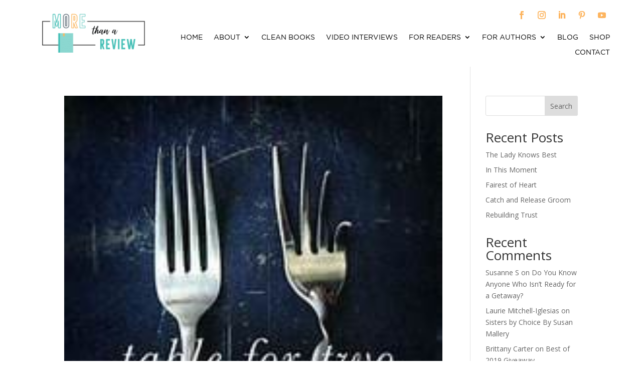

--- FILE ---
content_type: text/html; charset=UTF-8
request_url: https://morethanareview.com/tag/david-dunham/
body_size: 14935
content:
<!DOCTYPE html>
<html lang="en-US">
<head>
	<meta charset="UTF-8" />
<meta http-equiv="X-UA-Compatible" content="IE=edge">
	<link rel="pingback" href="https://morethanareview.com/xmlrpc.php" />

	<script type="text/javascript">
		document.documentElement.className = 'js';
	</script>
	
	<meta name='robots' content='index, follow, max-image-preview:large, max-snippet:-1, max-video-preview:-1' />

	<!-- This site is optimized with the Yoast SEO plugin v26.3 - https://yoast.com/wordpress/plugins/seo/ -->
	<title>david dunham Archives - More than a Review</title>
	<link rel="canonical" href="https://morethanareview.com/tag/david-dunham/" />
	<meta property="og:locale" content="en_US" />
	<meta property="og:type" content="article" />
	<meta property="og:title" content="david dunham Archives - More than a Review" />
	<meta property="og:url" content="https://morethanareview.com/tag/david-dunham/" />
	<meta property="og:site_name" content="More than a Review" />
	<meta property="og:image" content="https://morethanareview.com/wp-content/uploads/2016/02/lrlogo.png" />
	<meta property="og:image:width" content="126" />
	<meta property="og:image:height" content="200" />
	<meta property="og:image:type" content="image/png" />
	<meta name="twitter:card" content="summary_large_image" />
	<meta name="twitter:site" content="@morereview" />
	<script type="application/ld+json" class="yoast-schema-graph">{"@context":"https://schema.org","@graph":[{"@type":"CollectionPage","@id":"https://morethanareview.com/tag/david-dunham/","url":"https://morethanareview.com/tag/david-dunham/","name":"david dunham Archives - More than a Review","isPartOf":{"@id":"https://morethanareview.com/#website"},"primaryImageOfPage":{"@id":"https://morethanareview.com/tag/david-dunham/#primaryimage"},"image":{"@id":"https://morethanareview.com/tag/david-dunham/#primaryimage"},"thumbnailUrl":"https://morethanareview.com/wp-content/uploads/2021/07/table-for-two-1.jpg","breadcrumb":{"@id":"https://morethanareview.com/tag/david-dunham/#breadcrumb"},"inLanguage":"en-US"},{"@type":"ImageObject","inLanguage":"en-US","@id":"https://morethanareview.com/tag/david-dunham/#primaryimage","url":"https://morethanareview.com/wp-content/uploads/2021/07/table-for-two-1.jpg","contentUrl":"https://morethanareview.com/wp-content/uploads/2021/07/table-for-two-1.jpg","width":195,"height":300},{"@type":"BreadcrumbList","@id":"https://morethanareview.com/tag/david-dunham/#breadcrumb","itemListElement":[{"@type":"ListItem","position":1,"name":"Home","item":"https://morethanareview.com/"},{"@type":"ListItem","position":2,"name":"david dunham"}]},{"@type":"WebSite","@id":"https://morethanareview.com/#website","url":"https://morethanareview.com/","name":"More than a Review","description":"Book Reviews","potentialAction":[{"@type":"SearchAction","target":{"@type":"EntryPoint","urlTemplate":"https://morethanareview.com/?s={search_term_string}"},"query-input":{"@type":"PropertyValueSpecification","valueRequired":true,"valueName":"search_term_string"}}],"inLanguage":"en-US"}]}</script>
	<!-- / Yoast SEO plugin. -->


<link rel='dns-prefetch' href='//netdna.bootstrapcdn.com' />
<link rel='dns-prefetch' href='//fonts.googleapis.com' />
<link rel="alternate" type="application/rss+xml" title="More than a Review &raquo; Feed" href="https://morethanareview.com/feed/" />
<link rel="alternate" type="application/rss+xml" title="More than a Review &raquo; Comments Feed" href="https://morethanareview.com/comments/feed/" />
<link rel="alternate" type="application/rss+xml" title="More than a Review &raquo; david dunham Tag Feed" href="https://morethanareview.com/tag/david-dunham/feed/" />
<meta content="Divi Child v.2.5.9" name="generator"/>		<style type="text/css">
		.vortex-container-like,
		.vortex-container-dislike {
			font-size: 15px !important;	
		}
		.vortex-p-like,
		.vortex-p-dislike{
			color:#828384!important;
		}
		.vortex-p-like:hover{
			color:#4898d6!important;
		}
		.vortex-p-like-active{
			color:#1b7fcc!important;
		}
		.vortex-p-dislike:hover{
			color:#dd3333!important;
		}
		.vortex-p-dislike-active{
			color:#dd3333!important;
		}
		</style>
		
		<link rel='stylesheet' id='sbi_styles-css' href='https://morethanareview.com/wp-content/plugins/instagram-feed/css/sbi-styles.min.css?ver=6.9.1' type='text/css' media='all' />
<link rel='stylesheet' id='wp-block-library-css' href='https://morethanareview.com/wp-includes/css/dist/block-library/style.min.css?ver=f49162289fe69cd9d5b7c586b84179b5' type='text/css' media='all' />
<style id='wp-block-library-theme-inline-css' type='text/css'>
.wp-block-audio :where(figcaption){color:#555;font-size:13px;text-align:center}.is-dark-theme .wp-block-audio :where(figcaption){color:#ffffffa6}.wp-block-audio{margin:0 0 1em}.wp-block-code{border:1px solid #ccc;border-radius:4px;font-family:Menlo,Consolas,monaco,monospace;padding:.8em 1em}.wp-block-embed :where(figcaption){color:#555;font-size:13px;text-align:center}.is-dark-theme .wp-block-embed :where(figcaption){color:#ffffffa6}.wp-block-embed{margin:0 0 1em}.blocks-gallery-caption{color:#555;font-size:13px;text-align:center}.is-dark-theme .blocks-gallery-caption{color:#ffffffa6}:root :where(.wp-block-image figcaption){color:#555;font-size:13px;text-align:center}.is-dark-theme :root :where(.wp-block-image figcaption){color:#ffffffa6}.wp-block-image{margin:0 0 1em}.wp-block-pullquote{border-bottom:4px solid;border-top:4px solid;color:currentColor;margin-bottom:1.75em}.wp-block-pullquote cite,.wp-block-pullquote footer,.wp-block-pullquote__citation{color:currentColor;font-size:.8125em;font-style:normal;text-transform:uppercase}.wp-block-quote{border-left:.25em solid;margin:0 0 1.75em;padding-left:1em}.wp-block-quote cite,.wp-block-quote footer{color:currentColor;font-size:.8125em;font-style:normal;position:relative}.wp-block-quote:where(.has-text-align-right){border-left:none;border-right:.25em solid;padding-left:0;padding-right:1em}.wp-block-quote:where(.has-text-align-center){border:none;padding-left:0}.wp-block-quote.is-large,.wp-block-quote.is-style-large,.wp-block-quote:where(.is-style-plain){border:none}.wp-block-search .wp-block-search__label{font-weight:700}.wp-block-search__button{border:1px solid #ccc;padding:.375em .625em}:where(.wp-block-group.has-background){padding:1.25em 2.375em}.wp-block-separator.has-css-opacity{opacity:.4}.wp-block-separator{border:none;border-bottom:2px solid;margin-left:auto;margin-right:auto}.wp-block-separator.has-alpha-channel-opacity{opacity:1}.wp-block-separator:not(.is-style-wide):not(.is-style-dots){width:100px}.wp-block-separator.has-background:not(.is-style-dots){border-bottom:none;height:1px}.wp-block-separator.has-background:not(.is-style-wide):not(.is-style-dots){height:2px}.wp-block-table{margin:0 0 1em}.wp-block-table td,.wp-block-table th{word-break:normal}.wp-block-table :where(figcaption){color:#555;font-size:13px;text-align:center}.is-dark-theme .wp-block-table :where(figcaption){color:#ffffffa6}.wp-block-video :where(figcaption){color:#555;font-size:13px;text-align:center}.is-dark-theme .wp-block-video :where(figcaption){color:#ffffffa6}.wp-block-video{margin:0 0 1em}:root :where(.wp-block-template-part.has-background){margin-bottom:0;margin-top:0;padding:1.25em 2.375em}
</style>
<link rel='stylesheet' id='visual-portfolio-block-filter-by-category-css' href='https://morethanareview.com/wp-content/plugins/visual-portfolio/build/gutenberg/blocks/filter-by-category/style.css?ver=1762874400' type='text/css' media='all' />
<link rel='stylesheet' id='visual-portfolio-block-pagination-css' href='https://morethanareview.com/wp-content/plugins/visual-portfolio/build/gutenberg/blocks/pagination/style.css?ver=1762874400' type='text/css' media='all' />
<link rel='stylesheet' id='visual-portfolio-block-sort-css' href='https://morethanareview.com/wp-content/plugins/visual-portfolio/build/gutenberg/blocks/sort/style.css?ver=1762874400' type='text/css' media='all' />
<style id='global-styles-inline-css' type='text/css'>
:root{--wp--preset--aspect-ratio--square: 1;--wp--preset--aspect-ratio--4-3: 4/3;--wp--preset--aspect-ratio--3-4: 3/4;--wp--preset--aspect-ratio--3-2: 3/2;--wp--preset--aspect-ratio--2-3: 2/3;--wp--preset--aspect-ratio--16-9: 16/9;--wp--preset--aspect-ratio--9-16: 9/16;--wp--preset--color--black: #000000;--wp--preset--color--cyan-bluish-gray: #abb8c3;--wp--preset--color--white: #ffffff;--wp--preset--color--pale-pink: #f78da7;--wp--preset--color--vivid-red: #cf2e2e;--wp--preset--color--luminous-vivid-orange: #ff6900;--wp--preset--color--luminous-vivid-amber: #fcb900;--wp--preset--color--light-green-cyan: #7bdcb5;--wp--preset--color--vivid-green-cyan: #00d084;--wp--preset--color--pale-cyan-blue: #8ed1fc;--wp--preset--color--vivid-cyan-blue: #0693e3;--wp--preset--color--vivid-purple: #9b51e0;--wp--preset--gradient--vivid-cyan-blue-to-vivid-purple: linear-gradient(135deg,rgba(6,147,227,1) 0%,rgb(155,81,224) 100%);--wp--preset--gradient--light-green-cyan-to-vivid-green-cyan: linear-gradient(135deg,rgb(122,220,180) 0%,rgb(0,208,130) 100%);--wp--preset--gradient--luminous-vivid-amber-to-luminous-vivid-orange: linear-gradient(135deg,rgba(252,185,0,1) 0%,rgba(255,105,0,1) 100%);--wp--preset--gradient--luminous-vivid-orange-to-vivid-red: linear-gradient(135deg,rgba(255,105,0,1) 0%,rgb(207,46,46) 100%);--wp--preset--gradient--very-light-gray-to-cyan-bluish-gray: linear-gradient(135deg,rgb(238,238,238) 0%,rgb(169,184,195) 100%);--wp--preset--gradient--cool-to-warm-spectrum: linear-gradient(135deg,rgb(74,234,220) 0%,rgb(151,120,209) 20%,rgb(207,42,186) 40%,rgb(238,44,130) 60%,rgb(251,105,98) 80%,rgb(254,248,76) 100%);--wp--preset--gradient--blush-light-purple: linear-gradient(135deg,rgb(255,206,236) 0%,rgb(152,150,240) 100%);--wp--preset--gradient--blush-bordeaux: linear-gradient(135deg,rgb(254,205,165) 0%,rgb(254,45,45) 50%,rgb(107,0,62) 100%);--wp--preset--gradient--luminous-dusk: linear-gradient(135deg,rgb(255,203,112) 0%,rgb(199,81,192) 50%,rgb(65,88,208) 100%);--wp--preset--gradient--pale-ocean: linear-gradient(135deg,rgb(255,245,203) 0%,rgb(182,227,212) 50%,rgb(51,167,181) 100%);--wp--preset--gradient--electric-grass: linear-gradient(135deg,rgb(202,248,128) 0%,rgb(113,206,126) 100%);--wp--preset--gradient--midnight: linear-gradient(135deg,rgb(2,3,129) 0%,rgb(40,116,252) 100%);--wp--preset--font-size--small: 13px;--wp--preset--font-size--medium: 20px;--wp--preset--font-size--large: 36px;--wp--preset--font-size--x-large: 42px;--wp--preset--spacing--20: 0.44rem;--wp--preset--spacing--30: 0.67rem;--wp--preset--spacing--40: 1rem;--wp--preset--spacing--50: 1.5rem;--wp--preset--spacing--60: 2.25rem;--wp--preset--spacing--70: 3.38rem;--wp--preset--spacing--80: 5.06rem;--wp--preset--shadow--natural: 6px 6px 9px rgba(0, 0, 0, 0.2);--wp--preset--shadow--deep: 12px 12px 50px rgba(0, 0, 0, 0.4);--wp--preset--shadow--sharp: 6px 6px 0px rgba(0, 0, 0, 0.2);--wp--preset--shadow--outlined: 6px 6px 0px -3px rgba(255, 255, 255, 1), 6px 6px rgba(0, 0, 0, 1);--wp--preset--shadow--crisp: 6px 6px 0px rgba(0, 0, 0, 1);}:root { --wp--style--global--content-size: 823px;--wp--style--global--wide-size: 1080px; }:where(body) { margin: 0; }.wp-site-blocks > .alignleft { float: left; margin-right: 2em; }.wp-site-blocks > .alignright { float: right; margin-left: 2em; }.wp-site-blocks > .aligncenter { justify-content: center; margin-left: auto; margin-right: auto; }:where(.is-layout-flex){gap: 0.5em;}:where(.is-layout-grid){gap: 0.5em;}.is-layout-flow > .alignleft{float: left;margin-inline-start: 0;margin-inline-end: 2em;}.is-layout-flow > .alignright{float: right;margin-inline-start: 2em;margin-inline-end: 0;}.is-layout-flow > .aligncenter{margin-left: auto !important;margin-right: auto !important;}.is-layout-constrained > .alignleft{float: left;margin-inline-start: 0;margin-inline-end: 2em;}.is-layout-constrained > .alignright{float: right;margin-inline-start: 2em;margin-inline-end: 0;}.is-layout-constrained > .aligncenter{margin-left: auto !important;margin-right: auto !important;}.is-layout-constrained > :where(:not(.alignleft):not(.alignright):not(.alignfull)){max-width: var(--wp--style--global--content-size);margin-left: auto !important;margin-right: auto !important;}.is-layout-constrained > .alignwide{max-width: var(--wp--style--global--wide-size);}body .is-layout-flex{display: flex;}.is-layout-flex{flex-wrap: wrap;align-items: center;}.is-layout-flex > :is(*, div){margin: 0;}body .is-layout-grid{display: grid;}.is-layout-grid > :is(*, div){margin: 0;}body{padding-top: 0px;padding-right: 0px;padding-bottom: 0px;padding-left: 0px;}:root :where(.wp-element-button, .wp-block-button__link){background-color: #32373c;border-width: 0;color: #fff;font-family: inherit;font-size: inherit;line-height: inherit;padding: calc(0.667em + 2px) calc(1.333em + 2px);text-decoration: none;}.has-black-color{color: var(--wp--preset--color--black) !important;}.has-cyan-bluish-gray-color{color: var(--wp--preset--color--cyan-bluish-gray) !important;}.has-white-color{color: var(--wp--preset--color--white) !important;}.has-pale-pink-color{color: var(--wp--preset--color--pale-pink) !important;}.has-vivid-red-color{color: var(--wp--preset--color--vivid-red) !important;}.has-luminous-vivid-orange-color{color: var(--wp--preset--color--luminous-vivid-orange) !important;}.has-luminous-vivid-amber-color{color: var(--wp--preset--color--luminous-vivid-amber) !important;}.has-light-green-cyan-color{color: var(--wp--preset--color--light-green-cyan) !important;}.has-vivid-green-cyan-color{color: var(--wp--preset--color--vivid-green-cyan) !important;}.has-pale-cyan-blue-color{color: var(--wp--preset--color--pale-cyan-blue) !important;}.has-vivid-cyan-blue-color{color: var(--wp--preset--color--vivid-cyan-blue) !important;}.has-vivid-purple-color{color: var(--wp--preset--color--vivid-purple) !important;}.has-black-background-color{background-color: var(--wp--preset--color--black) !important;}.has-cyan-bluish-gray-background-color{background-color: var(--wp--preset--color--cyan-bluish-gray) !important;}.has-white-background-color{background-color: var(--wp--preset--color--white) !important;}.has-pale-pink-background-color{background-color: var(--wp--preset--color--pale-pink) !important;}.has-vivid-red-background-color{background-color: var(--wp--preset--color--vivid-red) !important;}.has-luminous-vivid-orange-background-color{background-color: var(--wp--preset--color--luminous-vivid-orange) !important;}.has-luminous-vivid-amber-background-color{background-color: var(--wp--preset--color--luminous-vivid-amber) !important;}.has-light-green-cyan-background-color{background-color: var(--wp--preset--color--light-green-cyan) !important;}.has-vivid-green-cyan-background-color{background-color: var(--wp--preset--color--vivid-green-cyan) !important;}.has-pale-cyan-blue-background-color{background-color: var(--wp--preset--color--pale-cyan-blue) !important;}.has-vivid-cyan-blue-background-color{background-color: var(--wp--preset--color--vivid-cyan-blue) !important;}.has-vivid-purple-background-color{background-color: var(--wp--preset--color--vivid-purple) !important;}.has-black-border-color{border-color: var(--wp--preset--color--black) !important;}.has-cyan-bluish-gray-border-color{border-color: var(--wp--preset--color--cyan-bluish-gray) !important;}.has-white-border-color{border-color: var(--wp--preset--color--white) !important;}.has-pale-pink-border-color{border-color: var(--wp--preset--color--pale-pink) !important;}.has-vivid-red-border-color{border-color: var(--wp--preset--color--vivid-red) !important;}.has-luminous-vivid-orange-border-color{border-color: var(--wp--preset--color--luminous-vivid-orange) !important;}.has-luminous-vivid-amber-border-color{border-color: var(--wp--preset--color--luminous-vivid-amber) !important;}.has-light-green-cyan-border-color{border-color: var(--wp--preset--color--light-green-cyan) !important;}.has-vivid-green-cyan-border-color{border-color: var(--wp--preset--color--vivid-green-cyan) !important;}.has-pale-cyan-blue-border-color{border-color: var(--wp--preset--color--pale-cyan-blue) !important;}.has-vivid-cyan-blue-border-color{border-color: var(--wp--preset--color--vivid-cyan-blue) !important;}.has-vivid-purple-border-color{border-color: var(--wp--preset--color--vivid-purple) !important;}.has-vivid-cyan-blue-to-vivid-purple-gradient-background{background: var(--wp--preset--gradient--vivid-cyan-blue-to-vivid-purple) !important;}.has-light-green-cyan-to-vivid-green-cyan-gradient-background{background: var(--wp--preset--gradient--light-green-cyan-to-vivid-green-cyan) !important;}.has-luminous-vivid-amber-to-luminous-vivid-orange-gradient-background{background: var(--wp--preset--gradient--luminous-vivid-amber-to-luminous-vivid-orange) !important;}.has-luminous-vivid-orange-to-vivid-red-gradient-background{background: var(--wp--preset--gradient--luminous-vivid-orange-to-vivid-red) !important;}.has-very-light-gray-to-cyan-bluish-gray-gradient-background{background: var(--wp--preset--gradient--very-light-gray-to-cyan-bluish-gray) !important;}.has-cool-to-warm-spectrum-gradient-background{background: var(--wp--preset--gradient--cool-to-warm-spectrum) !important;}.has-blush-light-purple-gradient-background{background: var(--wp--preset--gradient--blush-light-purple) !important;}.has-blush-bordeaux-gradient-background{background: var(--wp--preset--gradient--blush-bordeaux) !important;}.has-luminous-dusk-gradient-background{background: var(--wp--preset--gradient--luminous-dusk) !important;}.has-pale-ocean-gradient-background{background: var(--wp--preset--gradient--pale-ocean) !important;}.has-electric-grass-gradient-background{background: var(--wp--preset--gradient--electric-grass) !important;}.has-midnight-gradient-background{background: var(--wp--preset--gradient--midnight) !important;}.has-small-font-size{font-size: var(--wp--preset--font-size--small) !important;}.has-medium-font-size{font-size: var(--wp--preset--font-size--medium) !important;}.has-large-font-size{font-size: var(--wp--preset--font-size--large) !important;}.has-x-large-font-size{font-size: var(--wp--preset--font-size--x-large) !important;}
:where(.wp-block-post-template.is-layout-flex){gap: 1.25em;}:where(.wp-block-post-template.is-layout-grid){gap: 1.25em;}
:where(.wp-block-columns.is-layout-flex){gap: 2em;}:where(.wp-block-columns.is-layout-grid){gap: 2em;}
:root :where(.wp-block-pullquote){font-size: 1.5em;line-height: 1.6;}
:where(.wp-block-visual-portfolio-loop.is-layout-flex){gap: 1.25em;}:where(.wp-block-visual-portfolio-loop.is-layout-grid){gap: 1.25em;}
</style>
<link rel='stylesheet' id='contact-form-7-css' href='https://morethanareview.com/wp-content/plugins/contact-form-7/includes/css/styles.css?ver=6.1.3' type='text/css' media='all' />
<link rel='stylesheet' id='woocommerce-layout-css' href='https://morethanareview.com/wp-content/plugins/woocommerce/assets/css/woocommerce-layout.css?ver=10.3.4' type='text/css' media='all' />
<link rel='stylesheet' id='woocommerce-smallscreen-css' href='https://morethanareview.com/wp-content/plugins/woocommerce/assets/css/woocommerce-smallscreen.css?ver=10.3.4' type='text/css' media='only screen and (max-width: 768px)' />
<link rel='stylesheet' id='woocommerce-general-css' href='https://morethanareview.com/wp-content/plugins/woocommerce/assets/css/woocommerce.css?ver=10.3.4' type='text/css' media='all' />
<style id='woocommerce-inline-inline-css' type='text/css'>
.woocommerce form .form-row .required { visibility: visible; }
</style>
<link rel='stylesheet' id='bookly-ladda.min.css-css' href='https://morethanareview.com/wp-content/plugins/bookly-responsive-appointment-booking-tool/frontend/resources/css/ladda.min.css?ver=25.8' type='text/css' media='all' />
<link rel='stylesheet' id='bookly-tailwind.css-css' href='https://morethanareview.com/wp-content/plugins/bookly-responsive-appointment-booking-tool/backend/resources/tailwind/tailwind.css?ver=25.8' type='text/css' media='all' />
<link rel='stylesheet' id='bookly-modern-booking-form-calendar.css-css' href='https://morethanareview.com/wp-content/plugins/bookly-responsive-appointment-booking-tool/frontend/resources/css/modern-booking-form-calendar.css?ver=25.8' type='text/css' media='all' />
<link rel='stylesheet' id='bookly-bootstrap-icons.min.css-css' href='https://morethanareview.com/wp-content/plugins/bookly-responsive-appointment-booking-tool/frontend/resources/css/bootstrap-icons.min.css?ver=25.8' type='text/css' media='all' />
<link rel='stylesheet' id='bookly-intlTelInput.css-css' href='https://morethanareview.com/wp-content/plugins/bookly-responsive-appointment-booking-tool/frontend/resources/css/intlTelInput.css?ver=25.8' type='text/css' media='all' />
<link rel='stylesheet' id='bookly-bookly-main.css-css' href='https://morethanareview.com/wp-content/plugins/bookly-responsive-appointment-booking-tool/frontend/resources/css/bookly-main.css?ver=25.8' type='text/css' media='all' />
<link rel='stylesheet' id='vortex_like_or_dislike-css' href='https://morethanareview.com/wp-content/plugins/rating-system/assets/css/style.css?ver=f49162289fe69cd9d5b7c586b84179b5' type='text/css' media='all' />
<link rel='stylesheet' id='testimonial-rotator-style-css' href='https://morethanareview.com/wp-content/plugins/testimonial-rotator/testimonial-rotator-style.css?ver=f49162289fe69cd9d5b7c586b84179b5' type='text/css' media='all' />
<link rel='stylesheet' id='font-awesome-css' href='//netdna.bootstrapcdn.com/font-awesome/latest/css/font-awesome.min.css?ver=f49162289fe69cd9d5b7c586b84179b5' type='text/css' media='all' />
<link rel='stylesheet' id='brands-styles-css' href='https://morethanareview.com/wp-content/plugins/woocommerce/assets/css/brands.css?ver=10.3.4' type='text/css' media='all' />
<link rel='stylesheet' id='et-divi-open-sans-css' href='https://fonts.googleapis.com/css?family=Open+Sans:300italic,400italic,600italic,700italic,800italic,400,300,600,700,800&#038;subset=latin,latin-ext&#038;display=swap' type='text/css' media='all' />
<link rel='stylesheet' id='simple-social-icons-font-css' href='https://morethanareview.com/wp-content/plugins/simple-social-icons/css/style.css?ver=3.0.2' type='text/css' media='all' />
<link rel='stylesheet' id='relevanssi-live-search-css' href='https://morethanareview.com/wp-content/plugins/relevanssi-live-ajax-search/assets/styles/style.css?ver=2.5' type='text/css' media='all' />
<link rel='stylesheet' id='divi-style-parent-css' href='https://morethanareview.com/wp-content/themes/Divi/style-static.min.css?ver=4.27.4' type='text/css' media='all' />
<link rel='stylesheet' id='divi-style-css' href='https://morethanareview.com/wp-content/themes/Divi-child/style.css?ver=4.27.4' type='text/css' media='all' />
<script type="text/javascript" src="https://morethanareview.com/wp-includes/js/jquery/jquery.min.js?ver=3.7.1" id="jquery-core-js"></script>
<script type="text/javascript" src="https://morethanareview.com/wp-includes/js/jquery/jquery-migrate.min.js?ver=3.4.1" id="jquery-migrate-js"></script>
<script type="text/javascript" id="cf7pp-redirect_method-js-extra">
/* <![CDATA[ */
var ajax_object_cf7pp = {"ajax_url":"https:\/\/morethanareview.com\/wp-admin\/admin-ajax.php","rest_url":"https:\/\/morethanareview.com\/wp-json\/cf7pp\/v1\/","request_method":"1","forms":"[\"19514|paypal\",\"18870|paypal\",\"18860|paypal\"]","path_paypal":"https:\/\/morethanareview.com\/?cf7pp_paypal_redirect=","path_stripe":"https:\/\/morethanareview.com\/?cf7pp_stripe_redirect=","method":"2"};
/* ]]> */
</script>
<script type="text/javascript" src="https://morethanareview.com/wp-content/plugins/contact-form-7-paypal-add-on/assets/js/redirect_method.js?ver=2.4.4" id="cf7pp-redirect_method-js"></script>
<script type="text/javascript" src="https://morethanareview.com/wp-content/plugins/woocommerce/assets/js/jquery-blockui/jquery.blockUI.min.js?ver=2.7.0-wc.10.3.4" id="wc-jquery-blockui-js" defer="defer" data-wp-strategy="defer"></script>
<script type="text/javascript" id="wc-add-to-cart-js-extra">
/* <![CDATA[ */
var wc_add_to_cart_params = {"ajax_url":"\/wp-admin\/admin-ajax.php","wc_ajax_url":"\/?wc-ajax=%%endpoint%%","i18n_view_cart":"View cart","cart_url":"https:\/\/morethanareview.com\/cart\/","is_cart":"","cart_redirect_after_add":"no"};
/* ]]> */
</script>
<script type="text/javascript" src="https://morethanareview.com/wp-content/plugins/woocommerce/assets/js/frontend/add-to-cart.min.js?ver=10.3.4" id="wc-add-to-cart-js" defer="defer" data-wp-strategy="defer"></script>
<script type="text/javascript" src="https://morethanareview.com/wp-content/plugins/woocommerce/assets/js/js-cookie/js.cookie.min.js?ver=2.1.4-wc.10.3.4" id="wc-js-cookie-js" defer="defer" data-wp-strategy="defer"></script>
<script type="text/javascript" id="woocommerce-js-extra">
/* <![CDATA[ */
var woocommerce_params = {"ajax_url":"\/wp-admin\/admin-ajax.php","wc_ajax_url":"\/?wc-ajax=%%endpoint%%","i18n_password_show":"Show password","i18n_password_hide":"Hide password"};
/* ]]> */
</script>
<script type="text/javascript" src="https://morethanareview.com/wp-content/plugins/woocommerce/assets/js/frontend/woocommerce.min.js?ver=10.3.4" id="woocommerce-js" defer="defer" data-wp-strategy="defer"></script>
<script type="text/javascript" src="https://morethanareview.com/wp-content/plugins/bookly-responsive-appointment-booking-tool/frontend/resources/js/spin.min.js?ver=25.8" id="bookly-spin.min.js-js"></script>
<script type="text/javascript" id="bookly-globals-js-extra">
/* <![CDATA[ */
var BooklyL10nGlobal = {"csrf_token":"7f60ec45af","ajax_url_backend":"https:\/\/morethanareview.com\/wp-admin\/admin-ajax.php","ajax_url_frontend":"https:\/\/morethanareview.com\/wp-admin\/admin-ajax.php","mjsTimeFormat":"h:mm a","datePicker":{"format":"MMMM D, YYYY","monthNames":["January","February","March","April","May","June","July","August","September","October","November","December"],"daysOfWeek":["Sun","Mon","Tue","Wed","Thu","Fri","Sat"],"firstDay":1,"monthNamesShort":["Jan","Feb","Mar","Apr","May","Jun","Jul","Aug","Sep","Oct","Nov","Dec"],"dayNames":["Sunday","Monday","Tuesday","Wednesday","Thursday","Friday","Saturday"],"dayNamesShort":["Sun","Mon","Tue","Wed","Thu","Fri","Sat"],"meridiem":{"am":"am","pm":"pm","AM":"AM","PM":"PM"}},"dateRange":{"format":"MMMM D, YYYY","applyLabel":"Apply","cancelLabel":"Cancel","fromLabel":"From","toLabel":"To","customRangeLabel":"Custom range","tomorrow":"Tomorrow","today":"Today","anyTime":"Any time","yesterday":"Yesterday","last_7":"Last 7 days","last_30":"Last 30 days","next_7":"Next 7 days","next_30":"Next 30 days","thisMonth":"This month","nextMonth":"Next month","lastMonth":"Last month","firstDay":1},"l10n":{"apply":"Apply","cancel":"Cancel","areYouSure":"Are you sure?"},"addons":[],"cloud_products":[],"data":{}};
/* ]]> */
</script>
<script type="text/javascript" src="https://morethanareview.com/wp-content/plugins/bookly-responsive-appointment-booking-tool/frontend/resources/js/ladda.min.js?ver=25.8" id="bookly-ladda.min.js-js"></script>
<script type="text/javascript" src="https://morethanareview.com/wp-content/plugins/bookly-responsive-appointment-booking-tool/backend/resources/js/moment.min.js?ver=25.8" id="bookly-moment.min.js-js"></script>
<script type="text/javascript" src="https://morethanareview.com/wp-content/plugins/bookly-responsive-appointment-booking-tool/frontend/resources/js/hammer.min.js?ver=25.8" id="bookly-hammer.min.js-js"></script>
<script type="text/javascript" src="https://morethanareview.com/wp-content/plugins/bookly-responsive-appointment-booking-tool/frontend/resources/js/jquery.hammer.min.js?ver=25.8" id="bookly-jquery.hammer.min.js-js"></script>
<script type="text/javascript" src="https://morethanareview.com/wp-content/plugins/bookly-responsive-appointment-booking-tool/frontend/resources/js/qrcode.js?ver=25.8" id="bookly-qrcode.js-js"></script>
<script type="text/javascript" id="bookly-bookly.min.js-js-extra">
/* <![CDATA[ */
var BooklyL10n = {"ajaxurl":"https:\/\/morethanareview.com\/wp-admin\/admin-ajax.php","csrf_token":"7f60ec45af","months":["January","February","March","April","May","June","July","August","September","October","November","December"],"days":["Sunday","Monday","Tuesday","Wednesday","Thursday","Friday","Saturday"],"daysShort":["Sun","Mon","Tue","Wed","Thu","Fri","Sat"],"monthsShort":["Jan","Feb","Mar","Apr","May","Jun","Jul","Aug","Sep","Oct","Nov","Dec"],"show_more":"Show more","sessionHasExpired":"Your session has expired. Please press \"Ok\" to refresh the page"};
/* ]]> */
</script>
<script type="text/javascript" src="https://morethanareview.com/wp-content/plugins/bookly-responsive-appointment-booking-tool/frontend/resources/js/bookly.min.js?ver=25.8" id="bookly-bookly.min.js-js"></script>
<script type="text/javascript" src="https://morethanareview.com/wp-content/plugins/bookly-responsive-appointment-booking-tool/frontend/resources/js/intlTelInput.min.js?ver=25.8" id="bookly-intlTelInput.min.js-js"></script>
<script type="text/javascript" src="https://morethanareview.com/wp-content/plugins/testimonial-rotator/js/jquery.cycletwo.js?ver=f49162289fe69cd9d5b7c586b84179b5" id="cycletwo-js"></script>
<script type="text/javascript" src="https://morethanareview.com/wp-content/plugins/testimonial-rotator/js/jquery.cycletwo.addons.js?ver=f49162289fe69cd9d5b7c586b84179b5" id="cycletwo-addons-js"></script>
<link rel="https://api.w.org/" href="https://morethanareview.com/wp-json/" /><link rel="alternate" title="JSON" type="application/json" href="https://morethanareview.com/wp-json/wp/v2/tags/4383" /><link rel="EditURI" type="application/rsd+xml" title="RSD" href="https://morethanareview.com/xmlrpc.php?rsd" />

<script type='text/javascript'>
/* <![CDATA[ */
var VPData = {"version":"3.4.1","pro":false,"__":{"couldnt_retrieve_vp":"Couldn't retrieve Visual Portfolio ID.","pswp_close":"Close (Esc)","pswp_share":"Share","pswp_fs":"Toggle fullscreen","pswp_zoom":"Zoom in\/out","pswp_prev":"Previous (arrow left)","pswp_next":"Next (arrow right)","pswp_share_fb":"Share on Facebook","pswp_share_tw":"Tweet","pswp_share_x":"X","pswp_share_pin":"Pin it","pswp_download":"Download","fancybox_close":"Close","fancybox_next":"Next","fancybox_prev":"Previous","fancybox_error":"The requested content cannot be loaded. <br \/> Please try again later.","fancybox_play_start":"Start slideshow","fancybox_play_stop":"Pause slideshow","fancybox_full_screen":"Full screen","fancybox_thumbs":"Thumbnails","fancybox_download":"Download","fancybox_share":"Share","fancybox_zoom":"Zoom"},"settingsPopupGallery":{"enable_on_wordpress_images":false,"vendor":"fancybox","deep_linking":false,"deep_linking_url_to_share_images":false,"show_arrows":true,"show_counter":true,"show_zoom_button":true,"show_fullscreen_button":true,"show_share_button":true,"show_close_button":true,"show_thumbs":true,"show_download_button":false,"show_slideshow":false,"click_to_zoom":true,"restore_focus":true},"screenSizes":[320,576,768,992,1200]};
/* ]]> */
</script>
		<noscript>
			<style type="text/css">
				.vp-portfolio__preloader-wrap{display:none}.vp-portfolio__filter-wrap,.vp-portfolio__items-wrap,.vp-portfolio__pagination-wrap,.vp-portfolio__sort-wrap{opacity:1;visibility:visible}.vp-portfolio__item .vp-portfolio__item-img noscript+img,.vp-portfolio__thumbnails-wrap{display:none}
			</style>
		</noscript>
		<!--[if IE 7]>
<link rel="stylesheet" href="https://morethanareview.com/wp-content/plugins/wp-review/assets/css/wp-review-ie7.css">
<![endif]-->
<meta name="viewport" content="width=device-width, initial-scale=1.0, maximum-scale=1.0, user-scalable=0" />	<noscript><style>.woocommerce-product-gallery{ opacity: 1 !important; }</style></noscript>
			<style type="text/css">
			/* If html does not have either class, do not show lazy loaded images. */
			html:not(.vp-lazyload-enabled):not(.js) .vp-lazyload {
				display: none;
			}
		</style>
		<script>
			document.documentElement.classList.add(
				'vp-lazyload-enabled'
			);
		</script>
		<link rel="icon" href="https://morethanareview.com/wp-content/uploads/2024/08/cropped-mtar-favicon-32x32.png" sizes="32x32" />
<link rel="icon" href="https://morethanareview.com/wp-content/uploads/2024/08/cropped-mtar-favicon-192x192.png" sizes="192x192" />
<link rel="apple-touch-icon" href="https://morethanareview.com/wp-content/uploads/2024/08/cropped-mtar-favicon-180x180.png" />
<meta name="msapplication-TileImage" content="https://morethanareview.com/wp-content/uploads/2024/08/cropped-mtar-favicon-270x270.png" />
<style id="et-divi-customizer-global-cached-inline-styles">body,.et_pb_column_1_2 .et_quote_content blockquote cite,.et_pb_column_1_2 .et_link_content a.et_link_main_url,.et_pb_column_1_3 .et_quote_content blockquote cite,.et_pb_column_3_8 .et_quote_content blockquote cite,.et_pb_column_1_4 .et_quote_content blockquote cite,.et_pb_blog_grid .et_quote_content blockquote cite,.et_pb_column_1_3 .et_link_content a.et_link_main_url,.et_pb_column_3_8 .et_link_content a.et_link_main_url,.et_pb_column_1_4 .et_link_content a.et_link_main_url,.et_pb_blog_grid .et_link_content a.et_link_main_url,body .et_pb_bg_layout_light .et_pb_post p,body .et_pb_bg_layout_dark .et_pb_post p{font-size:14px}.et_pb_slide_content,.et_pb_best_value{font-size:15px}@media only screen and (min-width:1350px){.et_pb_row{padding:27px 0}.et_pb_section{padding:54px 0}.single.et_pb_pagebuilder_layout.et_full_width_page .et_post_meta_wrapper{padding-top:81px}.et_pb_fullwidth_section{padding:0}}.pa-inline-buttons .et_pb_button_module_wrapper{display:inline-block}.lwp-hide-mobile-menu.et_pb_menu .et_pb_menu__menu,.lwp-hide-mobile-menu.et_pb_fullwidth_menu .et_pb_menu__menu{display:flex!important}.lwp-hide-mobile-menu .et_mobile_nav_menu{display:none}.lwp-hide-mobile-menu .et_pb_menu__menu>nav>ul>li{width:100%}.review-total-wrapper{display:none}a.et_pb_button{text-decoration:none}</style></head>
<body class="archive tag tag-david-dunham tag-4383 wp-theme-Divi wp-child-theme-Divi-child theme-Divi et-tb-has-template et-tb-has-header et-tb-has-footer woocommerce-no-js et_pb_button_helper_class et_cover_background et_pb_gutter osx et_pb_gutters3 et_right_sidebar et_divi_theme et-db">
	<div id="page-container">
<div id="et-boc" class="et-boc">
			
		<header class="et-l et-l--header">
			<div class="et_builder_inner_content et_pb_gutters3">
		<div class="et_pb_section et_pb_section_0_tb_header et_section_regular et_pb_section--with-menu" >
				
				
				
				
				
				
				<div class="et_pb_row et_pb_row_0_tb_header et_pb_equal_columns et_pb_row--with-menu">
				<div class="et_pb_column et_pb_column_1_4 et_pb_column_0_tb_header  et_pb_css_mix_blend_mode_passthrough">
				
				
				
				
				<div class="et_pb_module et_pb_image et_pb_image_0_tb_header">
				
				
				
				
				<a href="https://morethanareview.com/"><span class="et_pb_image_wrap "><img fetchpriority="high" decoding="async" width="1060" height="500" src="https://morethanareview.com/wp-content/uploads/2019/06/MTAR-Logo.png" alt="" title="MTAR Logo" srcset="https://morethanareview.com/wp-content/uploads/2019/06/MTAR-Logo.png 1060w, https://morethanareview.com/wp-content/uploads/2019/06/MTAR-Logo-400x189.png 400w, https://morethanareview.com/wp-content/uploads/2019/06/MTAR-Logo-1022x482.png 1022w, https://morethanareview.com/wp-content/uploads/2019/06/MTAR-Logo-300x142.png 300w, https://morethanareview.com/wp-content/uploads/2019/06/MTAR-Logo-600x283.png 600w" sizes="(max-width: 1060px) 100vw, 1060px" class="wp-image-46251" /></span></a>
			</div>
			</div><div class="et_pb_column et_pb_column_3_4 et_pb_column_1_tb_header  et_pb_css_mix_blend_mode_passthrough et-last-child et_pb_column--with-menu">
				
				
				
				
				<ul class="et_pb_module et_pb_social_media_follow et_pb_social_media_follow_0_tb_header clearfix  et_pb_text_align_right et_pb_bg_layout_light">
				
				
				
				
				<li
            class='et_pb_social_media_follow_network_0_tb_header et_pb_social_icon et_pb_social_network_link  et-social-facebook'><a
              href='https://www.facebook.com/morethanareview/'
              class='icon et_pb_with_border'
              title='Follow on Facebook'
               target="_blank"><span
                class='et_pb_social_media_follow_network_name'
                aria-hidden='true'
                >Follow</span></a></li><li
            class='et_pb_social_media_follow_network_1_tb_header et_pb_social_icon et_pb_social_network_link  et-social-instagram'><a
              href='https://www.instagram.com/morethanareview/'
              class='icon et_pb_with_border'
              title='Follow on Instagram'
               target="_blank"><span
                class='et_pb_social_media_follow_network_name'
                aria-hidden='true'
                >Follow</span></a></li><li
            class='et_pb_social_media_follow_network_2_tb_header et_pb_social_icon et_pb_social_network_link  et-social-linkedin'><a
              href='https://www.linkedin.com/in/morethanareview/'
              class='icon et_pb_with_border'
              title='Follow on LinkedIn'
               target="_blank"><span
                class='et_pb_social_media_follow_network_name'
                aria-hidden='true'
                >Follow</span></a></li><li
            class='et_pb_social_media_follow_network_3_tb_header et_pb_social_icon et_pb_social_network_link  et-social-pinterest'><a
              href='https://www.pinterest.com/morethanareview/'
              class='icon et_pb_with_border'
              title='Follow on Pinterest'
               target="_blank"><span
                class='et_pb_social_media_follow_network_name'
                aria-hidden='true'
                >Follow</span></a></li><li
            class='et_pb_social_media_follow_network_4_tb_header et_pb_social_icon et_pb_social_network_link  et-social-youtube'><a
              href='https://www.youtube.com/@morethanareview6656/videos%20'
              class='icon et_pb_with_border'
              title='Follow on Youtube'
               target="_blank"><span
                class='et_pb_social_media_follow_network_name'
                aria-hidden='true'
                >Follow</span></a></li>
			</ul><div class="et_pb_module et_pb_menu et_pb_menu_0_tb_header et_pb_bg_layout_light  et_pb_text_align_right et_dropdown_animation_fade et_pb_menu--without-logo et_pb_menu--style-left_aligned">
					
					
					
					
					<div class="et_pb_menu_inner_container clearfix">
						
						<div class="et_pb_menu__wrap">
							<div class="et_pb_menu__menu">
								<nav class="et-menu-nav"><ul id="menu-main-menu-new" class="et-menu nav"><li id="menu-item-54391" class="et_pb_menu_page_id-home menu-item menu-item-type-post_type menu-item-object-page menu-item-home menu-item-54391"><a href="https://morethanareview.com/">Home</a></li>
<li id="menu-item-54074" class="et_pb_menu_page_id-54074 menu-item menu-item-type-custom menu-item-object-custom menu-item-has-children menu-item-54074"><a href="#">About</a>
<ul class="sub-menu">
	<li id="menu-item-54076" class="et_pb_menu_page_id-18750 menu-item menu-item-type-post_type menu-item-object-page menu-item-54076"><a href="https://morethanareview.com/meet-donna/">Meet Donna</a></li>
	<li id="menu-item-54077" class="et_pb_menu_page_id-18752 menu-item menu-item-type-post_type menu-item-object-page menu-item-54077"><a href="https://morethanareview.com/how-we-are-different/">How We Are Different</a></li>
</ul>
</li>
<li id="menu-item-54811" class="et_pb_menu_page_id-54659 menu-item menu-item-type-post_type menu-item-object-page menu-item-54811"><a href="https://morethanareview.com/clean-books/">Clean Books</a></li>
<li id="menu-item-54708" class="et_pb_menu_page_id-54679 menu-item menu-item-type-post_type menu-item-object-page menu-item-54708"><a href="https://morethanareview.com/video-interviews/">Video Interviews</a></li>
<li id="menu-item-54098" class="et_pb_menu_page_id-45033 menu-item menu-item-type-post_type menu-item-object-page menu-item-has-children menu-item-54098"><a href="https://morethanareview.com/more-than-a-review-for-readers/">For Readers</a>
<ul class="sub-menu">
	<li id="menu-item-55045" class="et_pb_menu_page_id-54839 menu-item menu-item-type-post_type menu-item-object-page menu-item-55045"><a href="https://morethanareview.com/find-a-book/">Find a Book</a></li>
	<li id="menu-item-54280" class="et_pb_menu_page_id-23212 menu-item menu-item-type-post_type menu-item-object-page menu-item-54280"><a href="https://morethanareview.com/add-a-review/">Add a Review</a></li>
	<li id="menu-item-54332" class="et_pb_menu_page_id-54322 menu-item menu-item-type-post_type menu-item-object-page menu-item-54332"><a href="https://morethanareview.com/watch-author-interviews/">Watch Author Interviews</a></li>
</ul>
</li>
<li id="menu-item-54473" class="et_pb_menu_page_id-54473 menu-item menu-item-type-custom menu-item-object-custom menu-item-has-children menu-item-54473"><a href="#">For Authors</a>
<ul class="sub-menu">
	<li id="menu-item-54084" class="et_pb_menu_page_id-45467 menu-item menu-item-type-post_type menu-item-object-page menu-item-54084"><a href="https://morethanareview.com/author-interview-packages/">Author Interview Packages</a></li>
	<li id="menu-item-54085" class="et_pb_menu_page_id-18742 menu-item menu-item-type-post_type menu-item-object-page menu-item-54085"><a href="https://morethanareview.com/newsletter-spotlights/">Newsletter Spotlights</a></li>
</ul>
</li>
<li id="menu-item-54088" class="et_pb_menu_page_id-7 menu-item menu-item-type-post_type menu-item-object-page menu-item-54088"><a href="https://morethanareview.com/blog/">Blog</a></li>
<li id="menu-item-54405" class="et_pb_menu_page_id-54393 menu-item menu-item-type-post_type menu-item-object-page menu-item-54405"><a href="https://morethanareview.com/shop/">Shop</a></li>
<li id="menu-item-54728" class="et_pb_menu_page_id-9 menu-item menu-item-type-post_type menu-item-object-page menu-item-54728"><a href="https://morethanareview.com/contact/">Contact</a></li>
</ul></nav>
							</div>
							
							
							<div class="et_mobile_nav_menu">
				<div class="mobile_nav closed">
					<span class="mobile_menu_bar"></span>
				</div>
			</div>
						</div>
						
					</div>
				</div>
			</div>
				
				
				
				
			</div>
				
				
			</div><div class="et_pb_section et_pb_section_1_tb_header et_section_regular et_pb_section--with-menu" >
				
				
				
				
				
				
				<div class="et_pb_row et_pb_row_1_tb_header et_pb_equal_columns et_pb_row--with-menu">
				<div class="et_pb_column et_pb_column_4_4 et_pb_column_2_tb_header  et_pb_css_mix_blend_mode_passthrough et-last-child et_pb_column--with-menu">
				
				
				
				
				<ul class="et_pb_module et_pb_social_media_follow et_pb_social_media_follow_1_tb_header clearfix  et_pb_text_align_center et_pb_bg_layout_light">
				
				
				
				
				<li
            class='et_pb_social_media_follow_network_5_tb_header et_pb_social_icon et_pb_social_network_link  et-social-facebook'><a
              href='https://www.facebook.com/morethanareview/'
              class='icon et_pb_with_border'
              title='Follow on Facebook'
               target="_blank"><span
                class='et_pb_social_media_follow_network_name'
                aria-hidden='true'
                >Follow</span></a></li><li
            class='et_pb_social_media_follow_network_6_tb_header et_pb_social_icon et_pb_social_network_link  et-social-instagram'><a
              href='https://www.instagram.com/morethanareview/'
              class='icon et_pb_with_border'
              title='Follow on Instagram'
               target="_blank"><span
                class='et_pb_social_media_follow_network_name'
                aria-hidden='true'
                >Follow</span></a></li><li
            class='et_pb_social_media_follow_network_7_tb_header et_pb_social_icon et_pb_social_network_link  et-social-linkedin'><a
              href='https://www.linkedin.com/in/morethanareview/'
              class='icon et_pb_with_border'
              title='Follow on LinkedIn'
               target="_blank"><span
                class='et_pb_social_media_follow_network_name'
                aria-hidden='true'
                >Follow</span></a></li><li
            class='et_pb_social_media_follow_network_8_tb_header et_pb_social_icon et_pb_social_network_link  et-social-pinterest'><a
              href='https://www.pinterest.com/morethanareview/'
              class='icon et_pb_with_border'
              title='Follow on Pinterest'
               target="_blank"><span
                class='et_pb_social_media_follow_network_name'
                aria-hidden='true'
                >Follow</span></a></li><li
            class='et_pb_social_media_follow_network_9_tb_header et_pb_social_icon et_pb_social_network_link  et-social-youtube'><a
              href='https://www.youtube.com/@morethanareview6656/videos%20'
              class='icon et_pb_with_border'
              title='Follow on Youtube'
               target="_blank"><span
                class='et_pb_social_media_follow_network_name'
                aria-hidden='true'
                >Follow</span></a></li>
			</ul><div class="et_pb_module et_pb_menu et_pb_menu_1_tb_header et_pb_bg_layout_light  et_pb_text_align_right et_dropdown_animation_fade et_pb_menu--with-logo et_pb_menu--style-left_aligned">
					
					
					
					
					<div class="et_pb_menu_inner_container clearfix">
						<div class="et_pb_menu__logo-wrap">
			  <div class="et_pb_menu__logo">
				<a href="https://morethanareview.com/" ><img decoding="async" width="1060" height="500" src="https://morethanareview.com/wp-content/uploads/2019/06/MTAR-Logo.png" alt="" srcset="https://morethanareview.com/wp-content/uploads/2019/06/MTAR-Logo.png 1060w, https://morethanareview.com/wp-content/uploads/2019/06/MTAR-Logo-400x189.png 400w, https://morethanareview.com/wp-content/uploads/2019/06/MTAR-Logo-1022x482.png 1022w, https://morethanareview.com/wp-content/uploads/2019/06/MTAR-Logo-300x142.png 300w, https://morethanareview.com/wp-content/uploads/2019/06/MTAR-Logo-600x283.png 600w" sizes="(max-width: 1060px) 100vw, 1060px" class="wp-image-46251" /></a>
			  </div>
			</div>
						<div class="et_pb_menu__wrap">
							<div class="et_pb_menu__menu">
								<nav class="et-menu-nav"><ul id="menu-main-menu-new-1" class="et-menu nav"><li class="et_pb_menu_page_id-home menu-item menu-item-type-post_type menu-item-object-page menu-item-home menu-item-54391"><a href="https://morethanareview.com/">Home</a></li>
<li class="et_pb_menu_page_id-54074 menu-item menu-item-type-custom menu-item-object-custom menu-item-has-children menu-item-54074"><a href="#">About</a>
<ul class="sub-menu">
	<li class="et_pb_menu_page_id-18750 menu-item menu-item-type-post_type menu-item-object-page menu-item-54076"><a href="https://morethanareview.com/meet-donna/">Meet Donna</a></li>
	<li class="et_pb_menu_page_id-18752 menu-item menu-item-type-post_type menu-item-object-page menu-item-54077"><a href="https://morethanareview.com/how-we-are-different/">How We Are Different</a></li>
</ul>
</li>
<li class="et_pb_menu_page_id-54659 menu-item menu-item-type-post_type menu-item-object-page menu-item-54811"><a href="https://morethanareview.com/clean-books/">Clean Books</a></li>
<li class="et_pb_menu_page_id-54679 menu-item menu-item-type-post_type menu-item-object-page menu-item-54708"><a href="https://morethanareview.com/video-interviews/">Video Interviews</a></li>
<li class="et_pb_menu_page_id-45033 menu-item menu-item-type-post_type menu-item-object-page menu-item-has-children menu-item-54098"><a href="https://morethanareview.com/more-than-a-review-for-readers/">For Readers</a>
<ul class="sub-menu">
	<li class="et_pb_menu_page_id-54839 menu-item menu-item-type-post_type menu-item-object-page menu-item-55045"><a href="https://morethanareview.com/find-a-book/">Find a Book</a></li>
	<li class="et_pb_menu_page_id-23212 menu-item menu-item-type-post_type menu-item-object-page menu-item-54280"><a href="https://morethanareview.com/add-a-review/">Add a Review</a></li>
	<li class="et_pb_menu_page_id-54322 menu-item menu-item-type-post_type menu-item-object-page menu-item-54332"><a href="https://morethanareview.com/watch-author-interviews/">Watch Author Interviews</a></li>
</ul>
</li>
<li class="et_pb_menu_page_id-54473 menu-item menu-item-type-custom menu-item-object-custom menu-item-has-children menu-item-54473"><a href="#">For Authors</a>
<ul class="sub-menu">
	<li class="et_pb_menu_page_id-45467 menu-item menu-item-type-post_type menu-item-object-page menu-item-54084"><a href="https://morethanareview.com/author-interview-packages/">Author Interview Packages</a></li>
	<li class="et_pb_menu_page_id-18742 menu-item menu-item-type-post_type menu-item-object-page menu-item-54085"><a href="https://morethanareview.com/newsletter-spotlights/">Newsletter Spotlights</a></li>
</ul>
</li>
<li class="et_pb_menu_page_id-7 menu-item menu-item-type-post_type menu-item-object-page menu-item-54088"><a href="https://morethanareview.com/blog/">Blog</a></li>
<li class="et_pb_menu_page_id-54393 menu-item menu-item-type-post_type menu-item-object-page menu-item-54405"><a href="https://morethanareview.com/shop/">Shop</a></li>
<li class="et_pb_menu_page_id-9 menu-item menu-item-type-post_type menu-item-object-page menu-item-54728"><a href="https://morethanareview.com/contact/">Contact</a></li>
</ul></nav>
							</div>
							
							
							<div class="et_mobile_nav_menu">
				<div class="mobile_nav closed">
					<span class="mobile_menu_bar"></span>
				</div>
			</div>
						</div>
						
					</div>
				</div>
			</div>
				
				
				
				
			</div>
				
				
			</div>		</div>
	</header>
	<div id="et-main-area">
	
<div id="main-content">
	<div class="container">
		<div id="content-area" class="clearfix">
			<div id="left-area">
		
					<article id="post-50410" class="et_pb_post post-50410 post type-post status-publish format-standard has-post-thumbnail hentry category-author category-blog category-books tag-david-dunham tag-krista-dunham">

											<a class="entry-featured-image-url" href="https://morethanareview.com/part-2-of-an-interview-with-david-and-krista-dunham-authors-of-table-for-two/">
								<img src="https://morethanareview.com/wp-content/uploads/2021/07/table-for-two-1.jpg" alt="Part 2 of an Interview with David and Krista Dunham, Authors of Table for Two" class="" width="1080" height="675" />							</a>
					
															<h2 class="entry-title"><a href="https://morethanareview.com/part-2-of-an-interview-with-david-and-krista-dunham-authors-of-table-for-two/">Part 2 of an Interview with David and Krista Dunham, Authors of Table for Two</a></h2>
					
					<p class="post-meta"> by <span class="author vcard"><a href="https://morethanareview.com/author/rnsteph/" title="Posts by Stephanie Trujillo" rel="author">Stephanie Trujillo</a></span> | <span class="published">Jul 21, 2021</span> | <a href="https://morethanareview.com/category/author/" rel="category tag">Author</a>, <a href="https://morethanareview.com/category/blog/" rel="category tag">Blog</a>, <a href="https://morethanareview.com/category/books/" rel="category tag">Books</a></p>View this email in your browserFor review copy and interview information, contact:Audra Jennings &#8211;&nbsp;audra@newgrowthpress.com&nbsp;&#8211; 903-874-8363&nbsp;Part 2 of an Interview with David and Krista Dunham,Authors of&nbsp;Table for TwoTable for...				
					</article>
			
					<article id="post-50042" class="et_pb_post post-50042 post type-post status-publish format-standard has-post-thumbnail hentry category-author category-blog category-books tag-david-dunham">

											<a class="entry-featured-image-url" href="https://morethanareview.com/help-for-those-with-an-eating-disorder-and-their-loved-ones/">
								<img src="https://morethanareview.com/wp-content/uploads/2021/05/table-for-two-1.jpg" alt="Help for Those with an Eating Disorder and Their Loved Ones" class="" width="1080" height="675" />							</a>
					
															<h2 class="entry-title"><a href="https://morethanareview.com/help-for-those-with-an-eating-disorder-and-their-loved-ones/">Help for Those with an Eating Disorder and Their Loved Ones</a></h2>
					
					<p class="post-meta"> by <span class="author vcard"><a href="https://morethanareview.com/author/rnsteph/" title="Posts by Stephanie Trujillo" rel="author">Stephanie Trujillo</a></span> | <span class="published">May 8, 2021</span> | <a href="https://morethanareview.com/category/author/" rel="category tag">Author</a>, <a href="https://morethanareview.com/category/blog/" rel="category tag">Blog</a>, <a href="https://morethanareview.com/category/books/" rel="category tag">Books</a></p>For review copy and interview information, contact:Audra Jennings &#8211;&nbsp;audra@newgrowthpress.com&nbsp;&#8211; 903-874-8363&nbsp;&nbsp;Breaking free from an eating disorder is difficult and complex. Those who are suffering often feel misunderstood and struggle...				
					</article>
			<div class="pagination clearfix">
	<div class="alignleft"></div>
	<div class="alignright"></div>
</div>			</div>

				<div id="sidebar">
		<div id="block-2" class="et_pb_widget widget_block widget_search"><form role="search" method="get" action="https://morethanareview.com/" class="wp-block-search__button-outside wp-block-search__text-button wp-block-search"    ><label class="wp-block-search__label" for="wp-block-search__input-1" >Search</label><div class="wp-block-search__inside-wrapper " ><input class="wp-block-search__input" id="wp-block-search__input-1" placeholder="" value="" type="search" name="s" data-rlvlive="true" data-rlvparentel="#rlvlive_1" data-rlvconfig="default" required /><button aria-label="Search" class="wp-block-search__button wp-element-button" type="submit" >Search</button></div><span class="relevanssi-live-search-instructions">When autocomplete results are available use up and down arrows to review and enter to go to the desired page. Touch device users, explore by touch or with swipe gestures.</span><div id="rlvlive_1"></div></form></div><div id="block-3" class="et_pb_widget widget_block"><div class="wp-block-group is-layout-flow wp-block-group-is-layout-flow"><h2 class="wp-block-heading">Recent Posts</h2><ul class="wp-block-latest-posts__list wp-block-latest-posts"><li><a class="wp-block-latest-posts__post-title" href="https://morethanareview.com/the-lady-knows-best/">The Lady Knows Best</a></li>
<li><a class="wp-block-latest-posts__post-title" href="https://morethanareview.com/in-this-moment/">In This Moment</a></li>
<li><a class="wp-block-latest-posts__post-title" href="https://morethanareview.com/fairest-of-heart/">Fairest of Heart</a></li>
<li><a class="wp-block-latest-posts__post-title" href="https://morethanareview.com/catch-and-release-groom/">Catch and Release Groom</a></li>
<li><a class="wp-block-latest-posts__post-title" href="https://morethanareview.com/rebuilding-trust/">Rebuilding Trust</a></li>
</ul></div></div><div id="block-4" class="et_pb_widget widget_block"><div class="wp-block-group is-layout-flow wp-block-group-is-layout-flow"><h2 class="wp-block-heading">Recent Comments</h2><ol class="wp-block-latest-comments"><li class="wp-block-latest-comments__comment"><article><footer class="wp-block-latest-comments__comment-meta"><span class="wp-block-latest-comments__comment-author">Susanne S</span> on <a class="wp-block-latest-comments__comment-link" href="https://morethanareview.com/do-you-know-anyone-who-isnt-ready-for-a-getaway/#comment-1199">Do You Know Anyone Who  Isn’t Ready for a Getaway?</a></footer></article></li><li class="wp-block-latest-comments__comment"><article><footer class="wp-block-latest-comments__comment-meta"><span class="wp-block-latest-comments__comment-author">Laurie Mitchell-Iglesias</span> on <a class="wp-block-latest-comments__comment-link" href="https://morethanareview.com/books/sisters-by-choice-by-susan-mallery/#comment-1198">Sisters by Choice By Susan Mallery</a></footer></article></li><li class="wp-block-latest-comments__comment"><article><footer class="wp-block-latest-comments__comment-meta"><span class="wp-block-latest-comments__comment-author">Brittany Carter</span> on <a class="wp-block-latest-comments__comment-link" href="https://morethanareview.com/best-of-2019-giveaway/#comment-1195">Best of 2019 Giveaway</a></footer></article></li><li class="wp-block-latest-comments__comment"><article><footer class="wp-block-latest-comments__comment-meta"><span class="wp-block-latest-comments__comment-author">Max</span> on <a class="wp-block-latest-comments__comment-link" href="https://morethanareview.com/books/footprints-of-courage-by-jan-jenkins/#comment-1194">Footprints of Courage By Jan Jenkins</a></footer></article></li><li class="wp-block-latest-comments__comment"><article><footer class="wp-block-latest-comments__comment-meta"><span class="wp-block-latest-comments__comment-author">Nancy P</span> on <a class="wp-block-latest-comments__comment-link" href="https://morethanareview.com/best-of-2019-giveaway/#comment-1193">Best of 2019 Giveaway</a></footer></article></li></ol></div></div><div id="block-5" class="et_pb_widget widget_block"><div class="wp-block-group is-layout-flow wp-block-group-is-layout-flow"><h2 class="wp-block-heading">Archives</h2><ul class="wp-block-archives-list wp-block-archives">	<li><a href='https://morethanareview.com/2023/06/'>June 2023</a></li>
	<li><a href='https://morethanareview.com/2023/05/'>May 2023</a></li>
	<li><a href='https://morethanareview.com/2023/04/'>April 2023</a></li>
	<li><a href='https://morethanareview.com/2023/03/'>March 2023</a></li>
	<li><a href='https://morethanareview.com/2022/11/'>November 2022</a></li>
	<li><a href='https://morethanareview.com/2022/08/'>August 2022</a></li>
	<li><a href='https://morethanareview.com/2022/07/'>July 2022</a></li>
	<li><a href='https://morethanareview.com/2022/06/'>June 2022</a></li>
	<li><a href='https://morethanareview.com/2022/05/'>May 2022</a></li>
	<li><a href='https://morethanareview.com/2022/04/'>April 2022</a></li>
	<li><a href='https://morethanareview.com/2022/02/'>February 2022</a></li>
	<li><a href='https://morethanareview.com/2022/01/'>January 2022</a></li>
	<li><a href='https://morethanareview.com/2021/11/'>November 2021</a></li>
	<li><a href='https://morethanareview.com/2021/09/'>September 2021</a></li>
	<li><a href='https://morethanareview.com/2021/08/'>August 2021</a></li>
	<li><a href='https://morethanareview.com/2021/07/'>July 2021</a></li>
	<li><a href='https://morethanareview.com/2021/06/'>June 2021</a></li>
	<li><a href='https://morethanareview.com/2021/05/'>May 2021</a></li>
	<li><a href='https://morethanareview.com/2021/04/'>April 2021</a></li>
	<li><a href='https://morethanareview.com/2021/03/'>March 2021</a></li>
	<li><a href='https://morethanareview.com/2021/02/'>February 2021</a></li>
	<li><a href='https://morethanareview.com/2021/01/'>January 2021</a></li>
	<li><a href='https://morethanareview.com/2020/12/'>December 2020</a></li>
	<li><a href='https://morethanareview.com/2020/11/'>November 2020</a></li>
	<li><a href='https://morethanareview.com/2020/10/'>October 2020</a></li>
	<li><a href='https://morethanareview.com/2020/09/'>September 2020</a></li>
	<li><a href='https://morethanareview.com/2020/08/'>August 2020</a></li>
	<li><a href='https://morethanareview.com/2020/07/'>July 2020</a></li>
	<li><a href='https://morethanareview.com/2020/06/'>June 2020</a></li>
	<li><a href='https://morethanareview.com/2020/04/'>April 2020</a></li>
	<li><a href='https://morethanareview.com/2020/03/'>March 2020</a></li>
	<li><a href='https://morethanareview.com/2020/02/'>February 2020</a></li>
	<li><a href='https://morethanareview.com/2020/01/'>January 2020</a></li>
	<li><a href='https://morethanareview.com/2019/12/'>December 2019</a></li>
	<li><a href='https://morethanareview.com/2019/11/'>November 2019</a></li>
	<li><a href='https://morethanareview.com/2019/10/'>October 2019</a></li>
	<li><a href='https://morethanareview.com/2019/09/'>September 2019</a></li>
	<li><a href='https://morethanareview.com/2019/08/'>August 2019</a></li>
	<li><a href='https://morethanareview.com/2019/07/'>July 2019</a></li>
	<li><a href='https://morethanareview.com/2019/06/'>June 2019</a></li>
	<li><a href='https://morethanareview.com/2019/05/'>May 2019</a></li>
	<li><a href='https://morethanareview.com/2019/04/'>April 2019</a></li>
	<li><a href='https://morethanareview.com/2019/02/'>February 2019</a></li>
	<li><a href='https://morethanareview.com/2019/01/'>January 2019</a></li>
	<li><a href='https://morethanareview.com/2018/12/'>December 2018</a></li>
	<li><a href='https://morethanareview.com/2018/11/'>November 2018</a></li>
	<li><a href='https://morethanareview.com/2018/10/'>October 2018</a></li>
	<li><a href='https://morethanareview.com/2018/09/'>September 2018</a></li>
	<li><a href='https://morethanareview.com/2018/08/'>August 2018</a></li>
	<li><a href='https://morethanareview.com/2018/07/'>July 2018</a></li>
	<li><a href='https://morethanareview.com/2018/06/'>June 2018</a></li>
	<li><a href='https://morethanareview.com/2018/05/'>May 2018</a></li>
	<li><a href='https://morethanareview.com/2018/04/'>April 2018</a></li>
	<li><a href='https://morethanareview.com/2018/03/'>March 2018</a></li>
	<li><a href='https://morethanareview.com/2018/02/'>February 2018</a></li>
	<li><a href='https://morethanareview.com/2018/01/'>January 2018</a></li>
	<li><a href='https://morethanareview.com/2017/12/'>December 2017</a></li>
	<li><a href='https://morethanareview.com/2017/11/'>November 2017</a></li>
	<li><a href='https://morethanareview.com/2017/10/'>October 2017</a></li>
	<li><a href='https://morethanareview.com/2017/09/'>September 2017</a></li>
	<li><a href='https://morethanareview.com/2017/08/'>August 2017</a></li>
	<li><a href='https://morethanareview.com/2017/07/'>July 2017</a></li>
	<li><a href='https://morethanareview.com/2017/06/'>June 2017</a></li>
	<li><a href='https://morethanareview.com/2017/05/'>May 2017</a></li>
	<li><a href='https://morethanareview.com/2017/03/'>March 2017</a></li>
	<li><a href='https://morethanareview.com/2017/02/'>February 2017</a></li>
	<li><a href='https://morethanareview.com/2017/01/'>January 2017</a></li>
	<li><a href='https://morethanareview.com/2016/12/'>December 2016</a></li>
	<li><a href='https://morethanareview.com/2016/11/'>November 2016</a></li>
	<li><a href='https://morethanareview.com/2016/10/'>October 2016</a></li>
	<li><a href='https://morethanareview.com/2016/09/'>September 2016</a></li>
	<li><a href='https://morethanareview.com/2016/08/'>August 2016</a></li>
	<li><a href='https://morethanareview.com/2016/07/'>July 2016</a></li>
	<li><a href='https://morethanareview.com/2016/04/'>April 2016</a></li>
	<li><a href='https://morethanareview.com/2016/03/'>March 2016</a></li>
	<li><a href='https://morethanareview.com/2016/02/'>February 2016</a></li>
	<li><a href='https://morethanareview.com/2016/01/'>January 2016</a></li>
	<li><a href='https://morethanareview.com/2015/12/'>December 2015</a></li>
	<li><a href='https://morethanareview.com/2015/11/'>November 2015</a></li>
	<li><a href='https://morethanareview.com/2015/10/'>October 2015</a></li>
	<li><a href='https://morethanareview.com/2015/09/'>September 2015</a></li>
	<li><a href='https://morethanareview.com/2015/08/'>August 2015</a></li>
	<li><a href='https://morethanareview.com/2015/07/'>July 2015</a></li>
	<li><a href='https://morethanareview.com/2015/06/'>June 2015</a></li>
	<li><a href='https://morethanareview.com/2015/05/'>May 2015</a></li>
	<li><a href='https://morethanareview.com/2015/04/'>April 2015</a></li>
	<li><a href='https://morethanareview.com/2015/03/'>March 2015</a></li>
	<li><a href='https://morethanareview.com/2015/02/'>February 2015</a></li>
	<li><a href='https://morethanareview.com/2015/01/'>January 2015</a></li>
	<li><a href='https://morethanareview.com/2014/12/'>December 2014</a></li>
	<li><a href='https://morethanareview.com/2014/11/'>November 2014</a></li>
	<li><a href='https://morethanareview.com/2014/10/'>October 2014</a></li>
	<li><a href='https://morethanareview.com/2014/09/'>September 2014</a></li>
	<li><a href='https://morethanareview.com/2014/08/'>August 2014</a></li>
	<li><a href='https://morethanareview.com/2014/07/'>July 2014</a></li>
	<li><a href='https://morethanareview.com/2014/06/'>June 2014</a></li>
	<li><a href='https://morethanareview.com/2014/05/'>May 2014</a></li>
	<li><a href='https://morethanareview.com/2014/04/'>April 2014</a></li>
	<li><a href='https://morethanareview.com/2014/03/'>March 2014</a></li>
	<li><a href='https://morethanareview.com/2014/02/'>February 2014</a></li>
	<li><a href='https://morethanareview.com/2014/01/'>January 2014</a></li>
	<li><a href='https://morethanareview.com/2013/12/'>December 2013</a></li>
	<li><a href='https://morethanareview.com/2013/11/'>November 2013</a></li>
	<li><a href='https://morethanareview.com/2013/10/'>October 2013</a></li>
	<li><a href='https://morethanareview.com/2013/09/'>September 2013</a></li>
	<li><a href='https://morethanareview.com/2013/08/'>August 2013</a></li>
	<li><a href='https://morethanareview.com/2013/07/'>July 2013</a></li>
	<li><a href='https://morethanareview.com/2013/06/'>June 2013</a></li>
	<li><a href='https://morethanareview.com/2013/05/'>May 2013</a></li>
	<li><a href='https://morethanareview.com/2013/04/'>April 2013</a></li>
	<li><a href='https://morethanareview.com/2013/03/'>March 2013</a></li>
	<li><a href='https://morethanareview.com/2013/02/'>February 2013</a></li>
	<li><a href='https://morethanareview.com/2013/01/'>January 2013</a></li>
	<li><a href='https://morethanareview.com/2012/12/'>December 2012</a></li>
	<li><a href='https://morethanareview.com/2012/11/'>November 2012</a></li>
	<li><a href='https://morethanareview.com/2012/10/'>October 2012</a></li>
	<li><a href='https://morethanareview.com/2012/09/'>September 2012</a></li>
	<li><a href='https://morethanareview.com/2012/08/'>August 2012</a></li>
	<li><a href='https://morethanareview.com/2012/07/'>July 2012</a></li>
	<li><a href='https://morethanareview.com/2012/04/'>April 2012</a></li>
</ul></div></div><div id="block-6" class="et_pb_widget widget_block"><div class="wp-block-group is-layout-flow wp-block-group-is-layout-flow"><h2 class="wp-block-heading">Categories</h2><ul class="wp-block-categories-list wp-block-categories">	<li class="cat-item cat-item-15"><a href="https://morethanareview.com/category/author/">Author</a>
</li>
	<li class="cat-item cat-item-4"><a href="https://morethanareview.com/category/blog/">Blog</a>
</li>
	<li class="cat-item cat-item-24"><a href="https://morethanareview.com/category/blog-hop/">Blog Hop</a>
</li>
	<li class="cat-item cat-item-12"><a href="https://morethanareview.com/category/books/">Books</a>
</li>
	<li class="cat-item cat-item-4580"><a href="https://morethanareview.com/category/featured-video/">Featured Video</a>
</li>
	<li class="cat-item cat-item-126"><a href="https://morethanareview.com/category/guest-posts/">Guest Posts</a>
</li>
	<li class="cat-item cat-item-4581"><a href="https://morethanareview.com/category/netgalley-reviews/">NetGalley Reviews</a>
</li>
	<li class="cat-item cat-item-18"><a href="https://morethanareview.com/category/news/">News</a>
</li>
	<li class="cat-item cat-item-71"><a href="https://morethanareview.com/category/review/">Review</a>
</li>
	<li class="cat-item cat-item-3499"><a href="https://morethanareview.com/category/sponsor/">Sponsor</a>
</li>
	<li class="cat-item cat-item-23"><a href="https://morethanareview.com/category/spotlight/">Spotlight</a>
</li>
	<li class="cat-item cat-item-3065"><a href="https://morethanareview.com/category/tips/">Tips</a>
</li>
	<li class="cat-item cat-item-1"><a href="https://morethanareview.com/category/uncategorized/">Uncategorized</a>
</li>
	<li class="cat-item cat-item-4579"><a href="https://morethanareview.com/category/videos/">Videos</a>
</li>
</ul></div></div>	</div>
		</div>
	</div>
</div>

	<footer class="et-l et-l--footer">
			<div class="et_builder_inner_content et_pb_gutters3"><div class="et_pb_section et_pb_section_0_tb_footer et_section_regular et_pb_section--with-menu" >
				
				
				
				
				
				
				<div class="et_pb_with_border et_pb_row et_pb_row_0_tb_footer et_pb_gutters2 et_pb_row--with-menu">
				<div class="et_pb_column et_pb_column_1_4 et_pb_column_0_tb_footer  et_pb_css_mix_blend_mode_passthrough">
				
				
				
				
				<div class="et_pb_module et_pb_image et_pb_image_0_tb_footer">
				
				
				
				
				<a href="https://morethanareview.com/"><span class="et_pb_image_wrap "><img loading="lazy" decoding="async" width="1060" height="500" src="https://morethanareview.com/wp-content/uploads/2019/06/MTAR-Logo.png" alt="" title="MTAR Logo" srcset="https://morethanareview.com/wp-content/uploads/2019/06/MTAR-Logo.png 1060w, https://morethanareview.com/wp-content/uploads/2019/06/MTAR-Logo-400x189.png 400w, https://morethanareview.com/wp-content/uploads/2019/06/MTAR-Logo-1022x482.png 1022w, https://morethanareview.com/wp-content/uploads/2019/06/MTAR-Logo-300x142.png 300w, https://morethanareview.com/wp-content/uploads/2019/06/MTAR-Logo-600x283.png 600w" sizes="(max-width: 1060px) 100vw, 1060px" class="wp-image-46251" /></span></a>
			</div>
			</div><div class="et_pb_column et_pb_column_1_4 et_pb_column_1_tb_footer  et_pb_css_mix_blend_mode_passthrough et_pb_column--with-menu">
				
				
				
				
				<div class="et_pb_module et_pb_text et_pb_text_0_tb_footer  et_pb_text_align_left et_pb_bg_layout_light">
				
				
				
				
				<div class="et_pb_text_inner"><p>Quick Links</p></div>
			</div><div class="et_pb_module et_pb_menu et_pb_menu_0_tb_footer  lwp-hide-mobile-menu et_pb_bg_layout_light  et_pb_text_align_left et_dropdown_animation_fade et_pb_menu--without-logo et_pb_menu--style-left_aligned">
					
					
					
					
					<div class="et_pb_menu_inner_container clearfix">
						
						<div class="et_pb_menu__wrap">
							<div class="et_pb_menu__menu">
								<nav class="et-menu-nav"><ul id="menu-quick-links" class="et-menu nav"><li id="menu-item-54090" class="et_pb_menu_page_id-18750 menu-item menu-item-type-post_type menu-item-object-page menu-item-54090"><a href="https://morethanareview.com/meet-donna/">Meet Donna</a></li>
<li id="menu-item-54091" class="et_pb_menu_page_id-18752 menu-item menu-item-type-post_type menu-item-object-page menu-item-54091"><a href="https://morethanareview.com/how-we-are-different/">How We Are Different</a></li>
<li id="menu-item-54812" class="et_pb_menu_page_id-54659 menu-item menu-item-type-post_type menu-item-object-page menu-item-54812"><a href="https://morethanareview.com/clean-books/">Clean Books</a></li>
<li id="menu-item-55047" class="et_pb_menu_page_id-54839 menu-item menu-item-type-post_type menu-item-object-page menu-item-55047"><a href="https://morethanareview.com/find-a-book/">Find a Book</a></li>
<li id="menu-item-54281" class="et_pb_menu_page_id-23212 menu-item menu-item-type-post_type menu-item-object-page menu-item-54281"><a href="https://morethanareview.com/add-a-review/">Add a Review</a></li>
<li id="menu-item-54097" class="et_pb_menu_page_id-7 menu-item menu-item-type-post_type menu-item-object-page menu-item-54097"><a href="https://morethanareview.com/blog/">Blog</a></li>
</ul></nav>
							</div>
							
							
							<div class="et_mobile_nav_menu">
				<div class="mobile_nav closed">
					<span class="mobile_menu_bar"></span>
				</div>
			</div>
						</div>
						
					</div>
				</div>
			</div><div class="et_pb_column et_pb_column_1_4 et_pb_column_2_tb_footer  et_pb_css_mix_blend_mode_passthrough et_pb_column--with-menu">
				
				
				
				
				<div class="et_pb_module et_pb_text et_pb_text_1_tb_footer  et_pb_text_align_left et_pb_bg_layout_light">
				
				
				
				
				<div class="et_pb_text_inner"><p>Authors</p></div>
			</div><div class="et_pb_module et_pb_menu et_pb_menu_1_tb_footer  lwp-hide-mobile-menu et_pb_bg_layout_light  et_pb_text_align_left et_dropdown_animation_fade et_pb_menu--without-logo et_pb_menu--style-left_aligned">
					
					
					
					
					<div class="et_pb_menu_inner_container clearfix">
						
						<div class="et_pb_menu__wrap">
							<div class="et_pb_menu__menu">
								<nav class="et-menu-nav"><ul id="menu-authors" class="et-menu nav"><li id="menu-item-54746" class="et_pb_menu_page_id-54679 menu-item menu-item-type-post_type menu-item-object-page menu-item-54746"><a href="https://morethanareview.com/video-interviews/">Video Interviews</a></li>
<li id="menu-item-54102" class="et_pb_menu_page_id-45467 menu-item menu-item-type-post_type menu-item-object-page menu-item-54102"><a href="https://morethanareview.com/author-interview-packages/">Interview Packages</a></li>
<li id="menu-item-54103" class="et_pb_menu_page_id-18742 menu-item menu-item-type-post_type menu-item-object-page menu-item-54103"><a href="https://morethanareview.com/newsletter-spotlights/">Newsletter Spotlights</a></li>
<li id="menu-item-54403" class="et_pb_menu_page_id-54393 menu-item menu-item-type-post_type menu-item-object-page menu-item-54403"><a href="https://morethanareview.com/shop/">Shop</a></li>
</ul></nav>
							</div>
							
							
							<div class="et_mobile_nav_menu">
				<div class="mobile_nav closed">
					<span class="mobile_menu_bar"></span>
				</div>
			</div>
						</div>
						
					</div>
				</div>
			</div><div class="et_pb_column et_pb_column_1_4 et_pb_column_3_tb_footer  et_pb_css_mix_blend_mode_passthrough et-last-child et_pb_column--with-menu">
				
				
				
				
				<div class="et_pb_module et_pb_text et_pb_text_2_tb_footer  et_pb_text_align_left et_pb_bg_layout_light">
				
				
				
				
				<div class="et_pb_text_inner"><p>Policies</p></div>
			</div><div class="et_pb_module et_pb_menu et_pb_menu_2_tb_footer  lwp-hide-mobile-menu et_pb_bg_layout_light  et_pb_text_align_left et_dropdown_animation_fade et_pb_menu--without-logo et_pb_menu--style-left_aligned">
					
					
					
					
					<div class="et_pb_menu_inner_container clearfix">
						
						<div class="et_pb_menu__wrap">
							<div class="et_pb_menu__menu">
								<nav class="et-menu-nav"><ul id="menu-policies" class="et-menu nav"><li id="menu-item-54108" class="et_pb_menu_page_id-18754 menu-item menu-item-type-post_type menu-item-object-page menu-item-54108"><a href="https://morethanareview.com/how-to-become-a-librarian/">How to Become a Librarian</a></li>
<li id="menu-item-54107" class="et_pb_menu_page_id-18763 menu-item menu-item-type-post_type menu-item-object-page menu-item-54107"><a href="https://morethanareview.com/giveaway-policy/">Giveaways</a></li>
<li id="menu-item-54110" class="et_pb_menu_page_id-18769 menu-item menu-item-type-post_type menu-item-object-page menu-item-54110"><a href="https://morethanareview.com/disclosures/">Disclosures</a></li>
</ul></nav>
							</div>
							
							
							<div class="et_mobile_nav_menu">
				<div class="mobile_nav closed">
					<span class="mobile_menu_bar"></span>
				</div>
			</div>
						</div>
						
					</div>
				</div><ul class="et_pb_module et_pb_social_media_follow et_pb_social_media_follow_0_tb_footer clearfix  et_pb_text_align_left et_pb_text_align_center-tablet et_pb_bg_layout_light">
				
				
				
				
				<li
            class='et_pb_social_media_follow_network_0_tb_footer et_pb_social_icon et_pb_social_network_link  et-social-facebook'><a
              href='https://www.facebook.com/morethanareview/'
              class='icon et_pb_with_border'
              title='Follow on Facebook'
               target="_blank"><span
                class='et_pb_social_media_follow_network_name'
                aria-hidden='true'
                >Follow</span></a></li><li
            class='et_pb_social_media_follow_network_1_tb_footer et_pb_social_icon et_pb_social_network_link  et-social-instagram'><a
              href='https://www.instagram.com/morethanareview/'
              class='icon et_pb_with_border'
              title='Follow on Instagram'
               target="_blank"><span
                class='et_pb_social_media_follow_network_name'
                aria-hidden='true'
                >Follow</span></a></li><li
            class='et_pb_social_media_follow_network_2_tb_footer et_pb_social_icon et_pb_social_network_link  et-social-linkedin'><a
              href='https://www.linkedin.com/in/morethanareview/'
              class='icon et_pb_with_border'
              title='Follow on LinkedIn'
               target="_blank"><span
                class='et_pb_social_media_follow_network_name'
                aria-hidden='true'
                >Follow</span></a></li><li
            class='et_pb_social_media_follow_network_3_tb_footer et_pb_social_icon et_pb_social_network_link  et-social-pinterest'><a
              href='https://www.pinterest.com/morethanareview/'
              class='icon et_pb_with_border'
              title='Follow on Pinterest'
               target="_blank"><span
                class='et_pb_social_media_follow_network_name'
                aria-hidden='true'
                >Follow</span></a></li><li
            class='et_pb_social_media_follow_network_4_tb_footer et_pb_social_icon et_pb_social_network_link  et-social-youtube'><a
              href='https://www.youtube.com/@morethanareview6656/videos%20'
              class='icon et_pb_with_border'
              title='Follow on Youtube'
               target="_blank"><span
                class='et_pb_social_media_follow_network_name'
                aria-hidden='true'
                >Follow</span></a></li>
			</ul>
			</div>
				
				
				
				
			</div><div class="et_pb_row et_pb_row_1_tb_footer">
				<div class="et_pb_column et_pb_column_4_4 et_pb_column_4_tb_footer  et_pb_css_mix_blend_mode_passthrough et-last-child">
				
				
				
				
				<div class="et_pb_module et_pb_text et_pb_text_3_tb_footer  et_pb_text_align_center et_pb_bg_layout_light">
				
				
				
				
				<div class="et_pb_text_inner">©2024 More Than a Review • <a href="https://morethanareview.com/privacy-policy/" style="display: inline-block;">Privacy Policy</a> • All Rights Reserved<br />
Digital Marketing &amp; Design By <a href="https://therichlandgroup.com" target="_blank" rel="noopener" style="display: inline-block;">The Richland Group</a></div>
			</div>
			</div>
				
				
				
				
			</div>
				
				
			</div>		</div>
	</footer>
		</div>

			
		</div>
		</div>

			<script type="speculationrules">
{"prefetch":[{"source":"document","where":{"and":[{"href_matches":"\/*"},{"not":{"href_matches":["\/wp-*.php","\/wp-admin\/*","\/wp-content\/uploads\/*","\/wp-content\/*","\/wp-content\/plugins\/*","\/wp-content\/themes\/Divi-child\/*","\/wp-content\/themes\/Divi\/*","\/*\\?(.+)"]}},{"not":{"selector_matches":"a[rel~=\"nofollow\"]"}},{"not":{"selector_matches":".no-prefetch, .no-prefetch a"}}]},"eagerness":"conservative"}]}
</script>
<style type="text/css" media="screen"></style><!-- Instagram Feed JS -->
<script type="text/javascript">
var sbiajaxurl = "https://morethanareview.com/wp-admin/admin-ajax.php";
</script>
		<style type="text/css">
			.relevanssi-live-search-results {
				opacity: 0;
				transition: opacity .25s ease-in-out;
				-moz-transition: opacity .25s ease-in-out;
				-webkit-transition: opacity .25s ease-in-out;
				height: 0;
				overflow: hidden;
				z-index: 9999995; /* Exceed SearchWP Modal Search Form overlay. */
				position: absolute;
				display: none;
			}

			.relevanssi-live-search-results-showing {
				display: block;
				opacity: 1;
				height: auto;
				overflow: auto;
			}

			.relevanssi-live-search-no-results, .relevanssi-live-search-didyoumean {
				padding: 0 1em;
			}
		</style>
			<script type='text/javascript'>
		(function () {
			var c = document.body.className;
			c = c.replace(/woocommerce-no-js/, 'woocommerce-js');
			document.body.className = c;
		})();
	</script>
	<link rel='stylesheet' id='wc-blocks-style-css' href='https://morethanareview.com/wp-content/plugins/woocommerce/assets/client/blocks/wc-blocks.css?ver=wc-10.3.4' type='text/css' media='all' />
<script type="text/javascript" src="https://morethanareview.com/wp-includes/js/dist/hooks.min.js?ver=4d63a3d491d11ffd8ac6" id="wp-hooks-js"></script>
<script type="text/javascript" src="https://morethanareview.com/wp-includes/js/dist/i18n.min.js?ver=5e580eb46a90c2b997e6" id="wp-i18n-js"></script>
<script type="text/javascript" id="wp-i18n-js-after">
/* <![CDATA[ */
wp.i18n.setLocaleData( { 'text direction\u0004ltr': [ 'ltr' ] } );
/* ]]> */
</script>
<script type="text/javascript" src="https://morethanareview.com/wp-content/plugins/contact-form-7/includes/swv/js/index.js?ver=6.1.3" id="swv-js"></script>
<script type="text/javascript" id="contact-form-7-js-before">
/* <![CDATA[ */
var wpcf7 = {
    "api": {
        "root": "https:\/\/morethanareview.com\/wp-json\/",
        "namespace": "contact-form-7\/v1"
    }
};
/* ]]> */
</script>
<script type="text/javascript" src="https://morethanareview.com/wp-content/plugins/contact-form-7/includes/js/index.js?ver=6.1.3" id="contact-form-7-js"></script>
<script type="text/javascript" id="disqus_count-js-extra">
/* <![CDATA[ */
var countVars = {"disqusShortname":"mtrbooks"};
/* ]]> */
</script>
<script type="text/javascript" src="https://morethanareview.com/wp-content/plugins/disqus-comment-system/public/js/comment_count.js?ver=3.1.3" id="disqus_count-js"></script>
<script type="text/javascript" src="https://morethanareview.com/wp-content/plugins/rating-system/assets/js/toucheventsdetect.js?ver=1.0" id="vortex_touchevents-js"></script>
<script type="text/javascript" id="vortex_like_or_dislike_js-js-extra">
/* <![CDATA[ */
var vortex_ajax_var = {"url":"https:\/\/morethanareview.com\/wp-admin\/admin-ajax.php","nonce":"9fb91e0fff"};
/* ]]> */
</script>
<script type="text/javascript" src="https://morethanareview.com/wp-content/plugins/rating-system/assets/js/like-or-dislike.js?ver=1.0" id="vortex_like_or_dislike_js-js"></script>
<script type="text/javascript" src="https://morethanareview.com/wp-content/themes/Divi-child/custom.js?ver=1717432262" id="custom-js-js"></script>
<script type="text/javascript" id="divi-custom-script-js-extra">
/* <![CDATA[ */
var DIVI = {"item_count":"%d Item","items_count":"%d Items"};
var et_builder_utils_params = {"condition":{"diviTheme":true,"extraTheme":false},"scrollLocations":["app","top"],"builderScrollLocations":{"desktop":"app","tablet":"app","phone":"app"},"onloadScrollLocation":"app","builderType":"fe"};
var et_frontend_scripts = {"builderCssContainerPrefix":"#et-boc","builderCssLayoutPrefix":"#et-boc .et-l"};
var et_pb_custom = {"ajaxurl":"https:\/\/morethanareview.com\/wp-admin\/admin-ajax.php","images_uri":"https:\/\/morethanareview.com\/wp-content\/themes\/Divi\/images","builder_images_uri":"https:\/\/morethanareview.com\/wp-content\/themes\/Divi\/includes\/builder\/images","et_frontend_nonce":"6fb2992184","subscription_failed":"Please, check the fields below to make sure you entered the correct information.","et_ab_log_nonce":"17a6d69dc5","fill_message":"Please, fill in the following fields:","contact_error_message":"Please, fix the following errors:","invalid":"Invalid email","captcha":"Captcha","prev":"Prev","previous":"Previous","next":"Next","wrong_captcha":"You entered the wrong number in captcha.","wrong_checkbox":"Checkbox","ignore_waypoints":"no","is_divi_theme_used":"1","widget_search_selector":".widget_search","ab_tests":[],"is_ab_testing_active":"","page_id":"50410","unique_test_id":"","ab_bounce_rate":"5","is_cache_plugin_active":"no","is_shortcode_tracking":"","tinymce_uri":"https:\/\/morethanareview.com\/wp-content\/themes\/Divi\/includes\/builder\/frontend-builder\/assets\/vendors","accent_color":"#2ea3f2","waypoints_options":[]};
var et_pb_box_shadow_elements = [];
/* ]]> */
</script>
<script type="text/javascript" src="https://morethanareview.com/wp-content/themes/Divi/js/scripts.min.js?ver=4.27.4" id="divi-custom-script-js"></script>
<script type="text/javascript" src="https://morethanareview.com/wp-content/themes/Divi/includes/builder/feature/dynamic-assets/assets/js/jquery.fitvids.js?ver=4.27.4" id="fitvids-js"></script>
<script type="text/javascript" src="https://morethanareview.com/wp-includes/js/comment-reply.min.js?ver=f49162289fe69cd9d5b7c586b84179b5" id="comment-reply-js" async="async" data-wp-strategy="async"></script>
<script type="text/javascript" src="https://morethanareview.com/wp-content/themes/Divi/includes/builder/feature/dynamic-assets/assets/js/jquery.mobile.js?ver=4.27.4" id="jquery-mobile-js"></script>
<script type="text/javascript" src="https://morethanareview.com/wp-content/themes/Divi/includes/builder/feature/dynamic-assets/assets/js/magnific-popup.js?ver=4.27.4" id="magnific-popup-js"></script>
<script type="text/javascript" src="https://morethanareview.com/wp-content/themes/Divi/includes/builder/feature/dynamic-assets/assets/js/easypiechart.js?ver=4.27.4" id="easypiechart-js"></script>
<script type="text/javascript" src="https://morethanareview.com/wp-content/themes/Divi/includes/builder/feature/dynamic-assets/assets/js/salvattore.js?ver=4.27.4" id="salvattore-js"></script>
<script type="text/javascript" src="https://morethanareview.com/wp-content/plugins/woocommerce/assets/js/sourcebuster/sourcebuster.min.js?ver=10.3.4" id="sourcebuster-js-js"></script>
<script type="text/javascript" id="wc-order-attribution-js-extra">
/* <![CDATA[ */
var wc_order_attribution = {"params":{"lifetime":1.0000000000000000818030539140313095458623138256371021270751953125e-5,"session":30,"base64":false,"ajaxurl":"https:\/\/morethanareview.com\/wp-admin\/admin-ajax.php","prefix":"wc_order_attribution_","allowTracking":true},"fields":{"source_type":"current.typ","referrer":"current_add.rf","utm_campaign":"current.cmp","utm_source":"current.src","utm_medium":"current.mdm","utm_content":"current.cnt","utm_id":"current.id","utm_term":"current.trm","utm_source_platform":"current.plt","utm_creative_format":"current.fmt","utm_marketing_tactic":"current.tct","session_entry":"current_add.ep","session_start_time":"current_add.fd","session_pages":"session.pgs","session_count":"udata.vst","user_agent":"udata.uag"}};
/* ]]> */
</script>
<script type="text/javascript" src="https://morethanareview.com/wp-content/plugins/woocommerce/assets/js/frontend/order-attribution.min.js?ver=10.3.4" id="wc-order-attribution-js"></script>
<script type="text/javascript" id="relevanssi-live-search-client-js-extra">
/* <![CDATA[ */
var relevanssi_live_search_params = [];
relevanssi_live_search_params = {"ajaxurl":"https:\/\/morethanareview.com\/wp-admin\/admin-ajax.php","config":{"default":{"input":{"delay":300,"min_chars":3},"results":{"position":"bottom","width":"auto","offset":{"x":0,"y":5},"static_offset":true}}},"msg_no_config_found":"No valid Relevanssi Live Search configuration found!","msg_loading_results":"Loading search results.","messages_template":"<div class=\"live-ajax-messages\">\n\t<div id=\"relevanssi-live-ajax-search-spinner\"><\/div>\n<\/div>\n"};;
/* ]]> */
</script>
<script type="text/javascript" src="https://morethanareview.com/wp-content/plugins/relevanssi-live-ajax-search/assets/javascript/dist/script.min.js?ver=2.5" id="relevanssi-live-search-client-js"></script>
<script type="text/javascript" src="https://morethanareview.com/wp-content/themes/Divi/core/admin/js/common.js?ver=4.27.4" id="et-core-common-js"></script>
<script type="text/javascript" src="https://morethanareview.com/wp-content/plugins/visual-portfolio/build/assets/js/pagination-infinite.js?ver=50005113e26cd2b547c0" id="visual-portfolio-pagination-infinite-js"></script>
<script type="text/javascript" id="et-builder-modules-script-motion-js-extra">
/* <![CDATA[ */
var et_pb_motion_elements = {"desktop":[],"tablet":[],"phone":[]};
/* ]]> */
</script>
<script type="text/javascript" src="https://morethanareview.com/wp-content/themes/Divi/includes/builder/feature/dynamic-assets/assets/js/motion-effects.js?ver=4.27.4" id="et-builder-modules-script-motion-js"></script>
<script type="text/javascript" id="et-builder-modules-script-sticky-js-extra">
/* <![CDATA[ */
var et_pb_sticky_elements = [];
/* ]]> */
</script>
<script type="text/javascript" src="https://morethanareview.com/wp-content/themes/Divi/includes/builder/feature/dynamic-assets/assets/js/sticky-elements.js?ver=4.27.4" id="et-builder-modules-script-sticky-js"></script>
<style id="et-builder-module-design-54112-cached-inline-styles">@font-face{font-family:"Gotham";font-display:swap;src:url("https://morethanareview.com/wp-content/uploads/et-fonts/GothamBook.ttf") format("truetype")}.et_pb_section_0_tb_header.et_pb_section,.et_pb_section_1_tb_header.et_pb_section{padding-top:10px;padding-bottom:10px}.et_pb_row_0_tb_header.et_pb_row,.et_pb_row_1_tb_header.et_pb_row{padding-top:0px!important;padding-bottom:0px!important;padding-top:0px;padding-bottom:0px}.et_pb_row_0_tb_header,body #page-container .et-db #et-boc .et-l .et_pb_row_0_tb_header.et_pb_row,body.et_pb_pagebuilder_layout.single #page-container #et-boc .et-l .et_pb_row_0_tb_header.et_pb_row,body.et_pb_pagebuilder_layout.single.et_full_width_page #page-container #et-boc .et-l .et_pb_row_0_tb_header.et_pb_row,.et_pb_row_1_tb_header,body #page-container .et-db #et-boc .et-l .et_pb_row_1_tb_header.et_pb_row,body.et_pb_pagebuilder_layout.single #page-container #et-boc .et-l .et_pb_row_1_tb_header.et_pb_row,body.et_pb_pagebuilder_layout.single.et_full_width_page #page-container #et-boc .et-l .et_pb_row_1_tb_header.et_pb_row{width:90%;max-width:100%}.et_pb_row_0_tb_header,.et_pb_row_1_tb_header{align-items:center}.et_pb_image_0_tb_header{text-align:left;margin-left:0}ul.et_pb_social_media_follow_0_tb_header{margin-bottom:5px!important}.et_pb_social_media_follow_0_tb_header li.et_pb_social_icon a.icon:before,.et_pb_social_media_follow_1_tb_header li.et_pb_social_icon a.icon:before{color:#fdb45e}.et_pb_menu_0_tb_header.et_pb_menu ul li a,.et_pb_menu_1_tb_header.et_pb_menu ul li a{font-family:'Gotham',Helvetica,Arial,Lucida,sans-serif;font-weight:300;text-transform:uppercase;color:#000000!important}.et_pb_menu_0_tb_header.et_pb_menu,.et_pb_menu_1_tb_header.et_pb_menu{background-color:#ffffff}.et_pb_menu_0_tb_header{margin-left:-51px!important}.et_pb_menu_0_tb_header.et_pb_menu .et-menu-nav li ul.sub-menu,.et_pb_menu_1_tb_header.et_pb_menu .et-menu-nav li ul.sub-menu{min-width:315px!important}.et_pb_menu_0_tb_header.et_pb_menu .et-menu-nav li ul.sub-menu a,.et_pb_menu_1_tb_header.et_pb_menu .et-menu-nav li ul.sub-menu a{width:100%!important}.et_pb_menu_0_tb_header.et_pb_menu .nav li ul,.et_pb_menu_1_tb_header.et_pb_menu .nav li ul{background-color:#ffffff!important;border-color:#fdb45e}.et_pb_menu_0_tb_header.et_pb_menu .et_mobile_menu,.et_pb_menu_1_tb_header.et_pb_menu .et_mobile_menu{border-color:#fdb45e}.et_pb_menu_0_tb_header.et_pb_menu .et_mobile_menu,.et_pb_menu_0_tb_header.et_pb_menu .et_mobile_menu ul,.et_pb_menu_1_tb_header.et_pb_menu .et_mobile_menu,.et_pb_menu_1_tb_header.et_pb_menu .et_mobile_menu ul{background-color:#ffffff!important}.et_pb_menu_0_tb_header .et_pb_menu_inner_container>.et_pb_menu__logo-wrap,.et_pb_menu_0_tb_header .et_pb_menu__logo-slot{width:auto;max-width:100%}.et_pb_menu_0_tb_header .et_pb_menu_inner_container>.et_pb_menu__logo-wrap .et_pb_menu__logo img,.et_pb_menu_0_tb_header .et_pb_menu__logo-slot .et_pb_menu__logo-wrap img,.et_pb_menu_1_tb_header .et_pb_menu_inner_container>.et_pb_menu__logo-wrap .et_pb_menu__logo img,.et_pb_menu_1_tb_header .et_pb_menu__logo-slot .et_pb_menu__logo-wrap img{height:auto;max-height:none}.et_pb_menu_0_tb_header .mobile_nav .mobile_menu_bar:before,.et_pb_menu_0_tb_header .et_pb_menu__icon.et_pb_menu__search-button,.et_pb_menu_0_tb_header .et_pb_menu__icon.et_pb_menu__close-search-button,.et_pb_menu_0_tb_header .et_pb_menu__icon.et_pb_menu__cart-button,.et_pb_menu_1_tb_header .et_pb_menu__icon.et_pb_menu__search-button,.et_pb_menu_1_tb_header .et_pb_menu__icon.et_pb_menu__close-search-button,.et_pb_menu_1_tb_header .et_pb_menu__icon.et_pb_menu__cart-button{color:#2ea3f2}ul.et_pb_social_media_follow_1_tb_header{margin-bottom:0px!important}.et_pb_menu_1_tb_header{margin-top:-20px!important}.et_pb_menu_1_tb_header .et_pb_menu_inner_container>.et_pb_menu__logo-wrap,.et_pb_menu_1_tb_header .et_pb_menu__logo-slot{width:auto;max-width:50%}.et_pb_menu_1_tb_header .mobile_nav .mobile_menu_bar:before{color:#E09900}.et_pb_image_0_tb_header.et_pb_module{margin-left:0px!important;margin-right:auto!important}@media only screen and (min-width:981px){.et_pb_image_0_tb_header{max-width:100%}.et_pb_section_1_tb_header{display:none!important}}@media only screen and (max-width:980px){.et_pb_image_0_tb_header{max-width:48%}.et_pb_image_0_tb_header .et_pb_image_wrap img{width:auto}}@media only screen and (min-width:768px) and (max-width:980px){.et_pb_section_0_tb_header{display:none!important}}@media only screen and (max-width:767px){.et_pb_section_0_tb_header{display:none!important}.et_pb_image_0_tb_header .et_pb_image_wrap img{width:auto}.et_pb_menu_1_tb_header .et_pb_menu_inner_container>.et_pb_menu__logo-wrap,.et_pb_menu_1_tb_header .et_pb_menu__logo-slot{max-width:65%}}</style><style id="et-builder-module-design-54181-cached-inline-styles">@font-face{font-family:"Gotham";font-display:swap;src:url("https://morethanareview.com/wp-content/uploads/et-fonts/GothamBook.ttf") format("truetype")}@font-face{font-family:"Gotham Bold";font-display:swap;src:url("https://morethanareview.com/wp-content/uploads/et-fonts/GothamBold.ttf") format("truetype")}.et_pb_section_0_tb_footer.et_pb_section{padding-top:20px;padding-bottom:0px}.et_pb_row_0_tb_footer{border-bottom-width:1px;border-bottom-color:#4b5a69}.et_pb_row_0_tb_footer,body #page-container .et-db #et-boc .et-l .et_pb_row_0_tb_footer.et_pb_row,body.et_pb_pagebuilder_layout.single #page-container #et-boc .et-l .et_pb_row_0_tb_footer.et_pb_row,body.et_pb_pagebuilder_layout.single.et_full_width_page #page-container #et-boc .et-l .et_pb_row_0_tb_footer.et_pb_row{width:87%;max-width:100%}.et_pb_image_0_tb_footer{margin-top:2vw!important;margin-right:-5vw!important;margin-bottom:2vw!important;margin-left:1vw!important;text-align:left;margin-left:0}.et_pb_text_0_tb_footer.et_pb_text,.et_pb_text_1_tb_footer.et_pb_text,.et_pb_text_2_tb_footer.et_pb_text{color:#8ad6d0!important}.et_pb_text_0_tb_footer{line-height:1.4em;font-family:'Gotham Bold',Helvetica,Arial,Lucida,sans-serif;font-weight:700;text-transform:uppercase;line-height:1.4em;margin-bottom:5px!important}.et_pb_menu_0_tb_footer.et_pb_menu ul li a,.et_pb_menu_1_tb_footer.et_pb_menu ul li a,.et_pb_menu_2_tb_footer.et_pb_menu ul li a{font-family:'Gotham',Helvetica,Arial,Lucida,sans-serif;font-weight:300;text-transform:uppercase;color:#000000!important;line-height:1.25em}.et_pb_menu_0_tb_footer.et_pb_menu .nav li ul,.et_pb_menu_0_tb_footer.et_pb_menu .et_mobile_menu,.et_pb_menu_0_tb_footer.et_pb_menu .et_mobile_menu ul,.et_pb_menu_1_tb_footer.et_pb_menu .nav li ul,.et_pb_menu_1_tb_footer.et_pb_menu .et_mobile_menu,.et_pb_menu_1_tb_footer.et_pb_menu .et_mobile_menu ul,.et_pb_menu_2_tb_footer.et_pb_menu .nav li ul,.et_pb_menu_2_tb_footer.et_pb_menu .et_mobile_menu,.et_pb_menu_2_tb_footer.et_pb_menu .et_mobile_menu ul{background-color:#ffffff!important}.et_pb_menu_0_tb_footer .et_pb_menu_inner_container>.et_pb_menu__logo-wrap,.et_pb_menu_0_tb_footer .et_pb_menu__logo-slot,.et_pb_menu_1_tb_footer .et_pb_menu_inner_container>.et_pb_menu__logo-wrap,.et_pb_menu_1_tb_footer .et_pb_menu__logo-slot,.et_pb_menu_2_tb_footer .et_pb_menu_inner_container>.et_pb_menu__logo-wrap,.et_pb_menu_2_tb_footer .et_pb_menu__logo-slot{width:auto;max-width:100%}.et_pb_menu_0_tb_footer .et_pb_menu_inner_container>.et_pb_menu__logo-wrap .et_pb_menu__logo img,.et_pb_menu_0_tb_footer .et_pb_menu__logo-slot .et_pb_menu__logo-wrap img,.et_pb_menu_1_tb_footer .et_pb_menu_inner_container>.et_pb_menu__logo-wrap .et_pb_menu__logo img,.et_pb_menu_1_tb_footer .et_pb_menu__logo-slot .et_pb_menu__logo-wrap img,.et_pb_menu_2_tb_footer .et_pb_menu_inner_container>.et_pb_menu__logo-wrap .et_pb_menu__logo img,.et_pb_menu_2_tb_footer .et_pb_menu__logo-slot .et_pb_menu__logo-wrap img{height:auto;max-height:none}.et_pb_menu_0_tb_footer .mobile_nav .mobile_menu_bar:before,.et_pb_menu_1_tb_footer .mobile_nav .mobile_menu_bar:before,.et_pb_menu_2_tb_footer .mobile_nav .mobile_menu_bar:before{font-size:1px;color:RGBA(255,255,255,0)}.et_pb_menu_0_tb_footer .et_pb_menu__icon.et_pb_menu__search-button,.et_pb_menu_0_tb_footer .et_pb_menu__icon.et_pb_menu__close-search-button,.et_pb_menu_0_tb_footer .et_pb_menu__icon.et_pb_menu__cart-button,.et_pb_menu_1_tb_footer .et_pb_menu__icon.et_pb_menu__search-button,.et_pb_menu_1_tb_footer .et_pb_menu__icon.et_pb_menu__close-search-button,.et_pb_menu_1_tb_footer .et_pb_menu__icon.et_pb_menu__cart-button,.et_pb_menu_2_tb_footer .et_pb_menu__icon.et_pb_menu__search-button,.et_pb_menu_2_tb_footer .et_pb_menu__icon.et_pb_menu__close-search-button,.et_pb_menu_2_tb_footer .et_pb_menu__icon.et_pb_menu__cart-button{color:#2ea3f2}.et_pb_text_1_tb_footer,.et_pb_text_2_tb_footer{font-family:'Gotham Bold',Helvetica,Arial,Lucida,sans-serif;font-weight:700;text-transform:uppercase;margin-bottom:5px!important}.et_pb_menu_1_tb_footer.et_pb_menu,.et_pb_menu_2_tb_footer.et_pb_menu{background-color:#ffffff}ul.et_pb_social_media_follow_0_tb_footer{margin-bottom:5px!important;margin-left:54px!important}.et_pb_social_media_follow_0_tb_footer{max-width:100%}.et_pb_social_media_follow_0_tb_footer li.et_pb_social_icon a.icon:before{color:#fdb45e}.et_pb_text_3_tb_footer.et_pb_text,.et_pb_text_3_tb_footer.et_pb_text a{color:#000000!important}.et_pb_text_3_tb_footer{line-height:1.8em;font-family:'Gotham',Helvetica,Arial,Lucida,sans-serif;font-weight:300;text-transform:uppercase;font-size:13px;line-height:1.8em}.et_pb_text_3_tb_footer a{text-decoration:underline}.et_pb_image_0_tb_footer.et_pb_module,.et_pb_social_media_follow_0_tb_footer.et_pb_module{margin-left:auto!important;margin-right:auto!important}@media only screen and (max-width:980px){.et_pb_row_0_tb_footer{border-bottom-width:1px;border-bottom-color:#4b5a69}.et_pb_image_0_tb_footer{margin-top:2vw!important;margin-right:0vw!important;margin-bottom:2vw!important}.et_pb_image_0_tb_footer .et_pb_image_wrap img{width:auto}ul.et_pb_social_media_follow_0_tb_footer{margin-bottom:5px!important;margin-left:25px!important}.et_pb_text_3_tb_footer{font-size:13px}}@media only screen and (max-width:767px){.et_pb_row_0_tb_footer{border-bottom-width:1px;border-bottom-color:#4b5a69}.et_pb_image_0_tb_footer{margin-top:2vw!important;margin-right:0vw!important;margin-bottom:2vw!important;max-width:75%}.et_pb_image_0_tb_footer .et_pb_image_wrap img{width:auto}ul.et_pb_social_media_follow_0_tb_footer{margin-bottom:5px!important;margin-left:0px!important}.et_pb_text_3_tb_footer{font-size:9px}}</style>	
	</body>
</html>


--- FILE ---
content_type: text/javascript
request_url: https://morethanareview.com/wp-content/plugins/rating-system/assets/js/like-or-dislike.js?ver=1.0
body_size: 835
content:

	function like(event){
		event.preventDefault();
		var has_id = jQuery(this).prev();
		var id = has_id.val();
		like_ajax(id);
	}
	
	function like_ajax(id){
		jQuery.ajax({
			type: "post",
			url: vortex_ajax_var.url,
			dataType: "json",
			data:{
				action:'vortex_system_like_button',
				post_id:id,
				nonce: vortex_ajax_var.nonce
			},
			success: function(response){
			if(response.likes != "exit"){
			
				function rating_system_add_new(){
					if(jQuery('#rating-system-limit').length){
						var limit = jQuery('#rating-system-limit').val();
						var avaible = jQuery('.rating-system-list li').length;
						if(avaible == limit){
							return false;
						}else return true;
					}
				}

				if(jQuery('.post-like-counter.'+id).length && jQuery('.post-like-text.'+id).length){
					var counter = jQuery('.post-like-counter.'+id);
					counter.text(response.likes);
					if(response.likes == '1'){
						var text = jQuery('.post-like-text.'+id);
						text.text(' '+response.singular);
					}
					if(response.likes > '1'){
						var text = jQuery('.post-like-text.'+id);
						text.text(' '+response.plural);
					}
				
				}
				
				if(response.likes == '0' && jQuery('li.'+id).length){
					jQuery('li.'+id).remove();
				}else if(!jQuery('li.'+id).length && jQuery('.widget_vortex_top_likes').length && !jQuery('.no-like').length  && !jQuery('.post-like-counter.'+id).length && !jQuery('.post-like-text.'+id).length && !response.likes == '0' && rating_system_add_new() ){
					jQuery('.widget_vortex_top_likes > ul').append('<li class="'+response.id+'"><a href="'+response.url+'" title="'+response.title+'">'+response.title+'</a><span class="post-like-counter '+response.id+'">'+" "+''+response.likes+'</span><span class="post-like-text">'+' '+response.singular+'</span></li>');
				}else if(!jQuery('li.'+id).length && jQuery('.widget_vortex_top_likes').length && jQuery('.no-like').length  && !jQuery('.post-like-counter.'+id).length && !jQuery('.post-like-text.'+id).length && !response.likes == '0' && rating_system_add_new()){
					jQuery('.widget_vortex_top_likes > ul').append('<li class="'+response.id+'"><a href="'+response.url+'" title="'+response.title+'">'+response.title+'</a></li>');
				}
				
					if(response.both == 'no'){
					var like = jQuery('.vortex-p-like-counter.'+id);
					like.text(response.likes);
					var like_toggle = jQuery('.vortex-p-like.'+id);
					like_toggle.toggleClass('vortex-p-like-active');
					}else{
						
					var dislike = jQuery('.vortex-p-dislike-counter.'+id);
					dislike.text(response.dislikes);
					
					var dislike_toggle = jQuery('.vortex-p-dislike.'+id);
					dislike_toggle.toggleClass('vortex-p-dislike-active');
					
					var like = jQuery('.vortex-p-like-counter.'+id);
					like.text(response.likes);
					
					var like_toggle = jQuery('.vortex-p-like.'+id);
					like_toggle.toggleClass('vortex-p-like-active');
					
					}
				}
			},
			complete:function(){
				jQuery(document.body).one('click.vortexlike','.vortex-p-like',like);
			}
		});
	}
	
	
	function dislike(event){
		event.preventDefault();
		var has_id = jQuery(this).prev();
		var id = has_id.val();
		dislike_ajax(id);
	}
	
	function dislike_ajax(id){
			jQuery.ajax({
			type: "post",
			url: vortex_ajax_var.url,
			dataType: "json",
			data:{
				action:'vortex_system_dislike_button',
				post_id:id,
				nonce: vortex_ajax_var.nonce
			},
			success: function(response){
				if(response.dislikes != "exit"){
			
					if(response.likes == '0' && jQuery('li.'+id).length){
						jQuery('li.'+id).remove();
					}
					
					if(response.both == 'no'){
					var dislike = jQuery('.vortex-p-dislike-counter.'+id);
					dislike.text(response.dislikes);
					var dislike_toggle = jQuery('.vortex-p-dislike.'+id);
					dislike_toggle.toggleClass('vortex-p-dislike-active');
					}else{
						
					var dislike = jQuery('.vortex-p-dislike-counter.'+id);
					dislike.text(response.dislikes);
					var dislike_toggle = jQuery('.vortex-p-dislike.'+id);
					dislike_toggle.toggleClass('vortex-p-dislike-active');
					
					var like = jQuery('.vortex-p-like-counter.'+id);
					like.text(response.likes);	
					var like_toggle = jQuery('.vortex-p-like.'+id);
					like_toggle.toggleClass('vortex-p-like-active');
					
					}
				}
			},
			complete:function(){
				jQuery(document.body).one('click.vortexdislike','.vortex-p-dislike',dislike);
			}
		});
	}

jQuery(document).ready(function() {
	if(Modernizr.touchevents){
		jQuery(document.body).on('mouseleave touchmove click', '.vortex-p-like', function( event ) {
			if(jQuery(this).hasClass('vortex-p-like-active')){
				var color = jQuery('.vortex-p-dislike').css('color');
				jQuery(this).css('color',color);
			}else{
				jQuery(this).removeAttr('style');
			};
		});
		jQuery(document.body).on('mouseleave touchmove click', '.vortex-p-dislike', function( event ) {
			if(jQuery(this).hasClass('vortex-p-dislike-active')){
				var color = jQuery('.vortex-p-like').css('color');
				jQuery(this).css('color',color);
			}else{
				jQuery(this).removeAttr('style');
			};
		});
	}
	jQuery(document.body).off('click.vortexlike','.vortex-p-like').one('click.vortexlike','.vortex-p-like',like);
	jQuery(document.body).off('click.vortexdislike','.vortex-p-dislike').one('click.vortexdislike','.vortex-p-dislike',dislike);
});